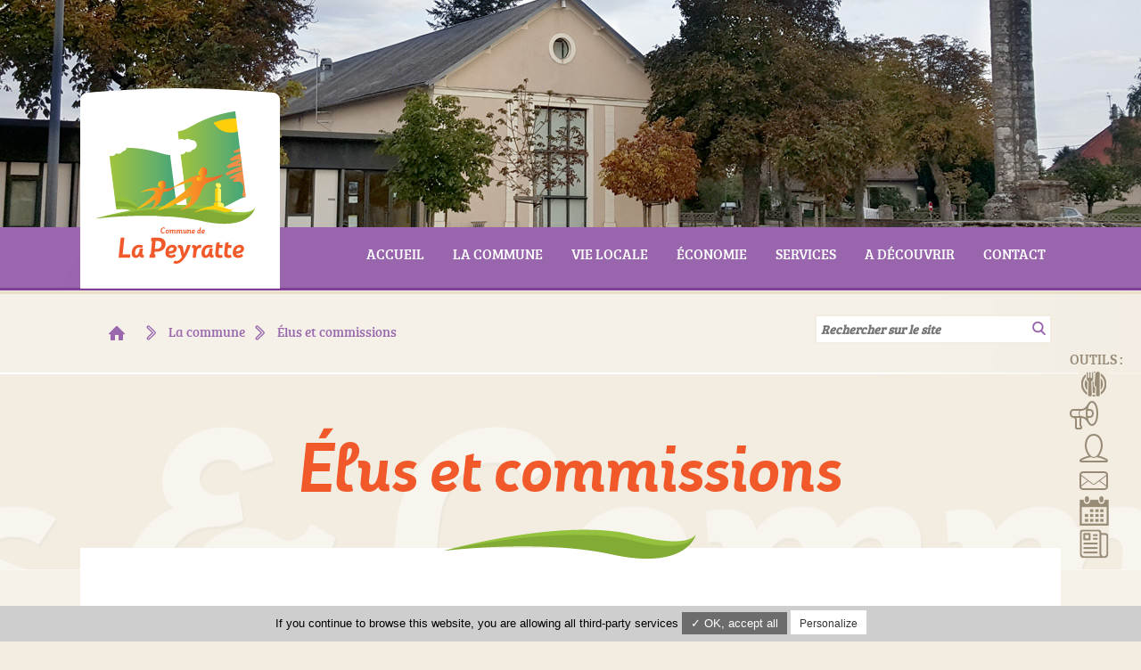

--- FILE ---
content_type: text/html; charset=utf-8
request_url: https://lapeyratte.fr/elus-et-commissions.html
body_size: 28903
content:
<!DOCTYPE html>
<html lang="fr">
<head>

  <meta charset="utf-8">
  <title>Élus et commissions - La Peyratte</title>
  <base href="https://lapeyratte.fr/">

  <meta name="robots" content="index,follow">
  <meta name="description" content="Élus et commissions de la commune de la Peyratte dans les Deux-Sèves (79), conseil municipal">
  <meta name="keywords" content="">
  <meta name="generator" content="Contao Open Source CMS">

  <meta name="viewport" content="width=device-width,initial-scale=1.0">
    <link rel="stylesheet" href="https://fonts.googleapis.com/css?family=Cabin:400,700,700italic">
<link rel="stylesheet" href="/system/modules/annuaire/assets/slick/slick.css?v=6296632b"><link rel="stylesheet" href="/system/modules/annuaire/assets/slick/slick-theme.css?v=6296632b"><link rel="stylesheet" href="/system/modules/_fonctions/assets/tagsInput/jquery.tagsinput.css?v=81d3ea4d"><link rel="stylesheet" href="/system/modules/_fonctions/assets/flatpickr/flatpickr.min.css?v=65baec3d"><link rel="stylesheet" href="system/modules/Subcolumns/assets/yaml3/subcols.css?v=d2d6a803"><link rel="stylesheet" href="assets/css/grid.min.css,reset.min.css,layout.min.css,responsive.min.css,jqu...-946680e1.css">  <script src="https://code.jquery.com/jquery-3.6.0.min.js" integrity="sha256-/xUj+3OJU5yExlq6GSYGSHk7tPXikynS7ogEvDej/m4=" crossorigin="anonymous" referrerpolicy="no-referrer"></script>
  <script src="assets/js/jquery.mmenu.min.js-e1c9ef6b.js"></script><script src="/system/modules/annuaire/assets/slick/slick.min.js?v=6296632b"></script><script src="/system/modules/annuaire/assets/annuaire.min.js?v=23fddebd"></script><script src="/system/modules/_fonctions/assets/moment-with-locales.js?v=85406a9f"></script><script src="/system/modules/_fonctions/assets/imask.js?v=85406a9f"></script><script src="/system/modules/_fonctions/assets/flatpickr/flatpickr.js?v=65baec3d"></script><script src="/system/modules/_fonctions/assets/flatpickr/flatpickr-fr.js?v=65baec3d"></script><script src="/system/modules/_fonctions/assets/tagsInput/jquery.tagsinput.js?v=81d3ea4d"></script><script src="/system/modules/_fonctions/assets/lazyload.js?v=85406a9f"></script><script src="/system/modules/_fonctions/assets/frontendModules.min.js?v=85406a9f"></script><!--[if lte IE 7]><link href="system/modules/Subcolumns/assets/yaml3/subcolsIEHacks.css" rel="stylesheet" type="text/css" /><![endif]--> 

</head>
<body id="top" class="mac chrome blink ch131 page_28">

  <div id="wrapper">

          <header id="header">
        <div class="inside">
          
<div id="logo"><a href="https://lapeyratte.fr/"><img src="https://lapeyratte.fr/files/theme/images/design/logo-la-peyratte-contenu.png" alt="" /></a></div>
<div class="clic">
	<a href = "#menumobile">☰</a>
</div>
<!-- indexer::stop -->
<nav class="mod_navigation block" itemscope itemtype="http://schema.org/SiteNavigationElement">

  
  <a href="elus-et-commissions.html#skipNavigation2" class="invisible">Aller au contenu</a>

  
<ul class="level_1">
            <li class="first"><a href="accueil.html" title="Site officiel de la commune" class="first" itemprop="url"><span itemprop="name">Accueil</span></a></li>
                <li class="submenu trail"><a href="presentation.html" title="La commune" class="submenu trail" aria-haspopup="true" itemprop="url"><span itemprop="name">La commune</span></a>
<ul class="level_2">
            <li class="sibling first"><a href="presentation.html" title="Présentation de La Peyratte" class="sibling first" itemprop="url"><span itemprop="name">Présentation</span></a></li>
                <li class="sibling"><a href="bulletins-communaux.html" title="Bulletins communaux" class="sibling" itemprop="url"><span itemprop="name">Bulletins communaux</span></a></li>
                <li class="active"><strong class="active" itemprop="name">Élus et commissions</strong></li>
                <li class="sibling"><a href="salle-des-fetes.html" title="Salle des fêtes" class="sibling" itemprop="url"><span itemprop="name">Salle des fêtes</span></a></li>
                <li class="sibling last"><a href="comptes-rendus-de-conseils-municipaux.html" title="Comptes rendus de conseils municipaux" class="sibling last" itemprop="url"><span itemprop="name">C.R. conseils municipaux</span></a></li>
      </ul>
</li>
                <li class="submenu"><a href="annuaire-asso.html" title="Vie locale" class="submenu" aria-haspopup="true" itemprop="url"><span itemprop="name">Vie locale</span></a>
<ul class="level_2">
            <li class="first"><a href="actualites.html" title="Actualités" class="first" itemprop="url"><span itemprop="name">Actualités</span></a></li>
                <li><a href="annuaire-asso.html" title="Annuaire" itemprop="url"><span itemprop="name">Les associations</span></a></li>
                <li><a href="ecoles.html" title="Écoles de La Peyratte" itemprop="url"><span itemprop="name">Écoles</span></a></li>
                <li><a href="restaurant-scolaire.html" title="Restaurant scolaire" itemprop="url"><span itemprop="name">Restaurant scolaire</span></a></li>
                <li><a href="equipements-sportifs.html" title="Équipements sportifs" itemprop="url"><span itemprop="name">Équipements sportifs</span></a></li>
                <li class="last"><a href="manifestations.html" title="Manifestations" class="last" itemprop="url"><span itemprop="name">Manifestations</span></a></li>
      </ul>
</li>
                <li class="submenu"><a href="annuaire-entreprises.html" title="Économie" class="submenu" aria-haspopup="true" itemprop="url"><span itemprop="name">Économie</span></a>
<ul class="level_2">
            <li class="first"><a href="zae-de-la-petite-foye.html" title="ZAE de la petite Foye" class="first" itemprop="url"><span itemprop="name">ZAE de la petite Foye</span></a></li>
                <li><a href="annuaire-entreprises.html" title="Annuaire" itemprop="url"><span itemprop="name">Les entreprises</span></a></li>
                <li class="last"><a href="hebergements.html" title="Hébergements" class="last" itemprop="url"><span itemprop="name">Hébergements</span></a></li>
      </ul>
</li>
                <li class="submenu"><a href="services-medicaux.html" title="Services" class="submenu" aria-haspopup="true" itemprop="url"><span itemprop="name">Services</span></a>
<ul class="level_2">
            <li class="first"><a href="services-medicaux.html" title="Services médicaux" class="first" itemprop="url"><span itemprop="name">Services médicaux</span></a></li>
                <li><a href="aides-a-la-personne.html" title="Aides à la personne" itemprop="url"><span itemprop="name">Aides à la personne</span></a></li>
                <li><a href="agence-postale-communale.html" title="Agence postale communale" itemprop="url"><span itemprop="name">Agence postale communale</span></a></li>
                <li><a href="bibliotheque.html" title="Bibliothèque" itemprop="url"><span itemprop="name">Bibliothèque</span></a></li>
                <li class="last"><a href="ordures-menageres-decheteries.html" title="Ordures ménagères, déchèteries" class="last" itemprop="url"><span itemprop="name">OM, déchèteries</span></a></li>
      </ul>
</li>
                <li class="submenu"><a href="la-balade-des-autruches.html" title="Services" class="submenu" aria-haspopup="true" itemprop="url"><span itemprop="name">A découvrir</span></a>
<ul class="level_2">
            <li class="first"><a href="la-balade-des-autruches.html" title="La Balade des Autruches" class="first" itemprop="url"><span itemprop="name">La Balade des Autruches</span></a></li>
                <li><a href="la-forge-a-fer.html" title="La Forge à Fer" itemprop="url"><span itemprop="name">La Forge à Fer</span></a></li>
                <li><a href="la-croix-hosanniere.html" title="La Croix Hosannière" itemprop="url"><span itemprop="name">La Croix Hosannière</span></a></li>
                <li><a href="leglise-romane.html" title="L'Église Romane" itemprop="url"><span itemprop="name">L'Église Romane</span></a></li>
                <li><a href="le-belvedere.html" title="Le Belvédère" itemprop="url"><span itemprop="name">Le Belvédère</span></a></li>
                <li class="last"><a href="lermite-de-plaimbois-viennes.html" title="L'Ermite de Plaimbois Viennes" class="last" itemprop="url"><span itemprop="name">L'Ermite de Plaimbois Viennes</span></a></li>
      </ul>
</li>
                <li class="last"><a href="contact.html" title="Contactez-nous !" class="last" itemprop="url"><span itemprop="name">Contact</span></a></li>
      </ul>

  <a id="skipNavigation2" class="invisible">&nbsp;</a>

</nav>
<!-- indexer::continue -->

<!-- indexer::stop -->
<div class="mod_form grid4 block">

  
  <form method="post" enctype="application/x-www-form-urlencoded">
    <div class="formbody">
              <input type="hidden" name="FORM_SUBMIT" value="auto_tl_search">
        <input type="hidden" name="REQUEST_TOKEN" value="gMKtZl0DrL97G82fea68XMkvNS0RKOoFIO_rsM9InAI">
                          
<div class="widget widget-text">
    
    
  <input type="text" name="keywords" id="ctrl_1" class="text" value="" placeholder="Rechercher sur le site">
</div>

<div class="widget widget-submit">
    
        <input type="image" src="files/theme/images/design/search.png" id="ctrl_58" class="submit" title="Rechercher" alt="Rechercher">
  </div>
    </div>
  </form>

</div>
<!-- indexer::continue -->
        </div>
      </header>
    
     
    	<div class="custom">
    		<div id="slide">
            	<div class="inside">
		
<div class="banner"></div>
<!-- indexer::stop -->
	<nav class="mod_mmenu invisible block" id="menumobile">

	
		<a href="elus-et-commissions.html#skipNavigation30" class="invisible">Aller au contenu</a>

		
<ul class="level_1">
            <li class="first"><a href="accueil.html" title="Site officiel de la commune" class="first" itemprop="url"><span itemprop="name">Accueil</span></a></li>
                <li class="submenu trail"><a href="presentation.html" title="La commune" class="submenu trail" aria-haspopup="true" itemprop="url"><span itemprop="name">La commune</span></a>
<ul class="level_2">
            <li class="sibling first"><a href="presentation.html" title="Présentation de La Peyratte" class="sibling first" itemprop="url"><span itemprop="name">Présentation</span></a></li>
                <li class="sibling"><a href="bulletins-communaux.html" title="Bulletins communaux" class="sibling" itemprop="url"><span itemprop="name">Bulletins communaux</span></a></li>
                <li class="active"><strong class="active" itemprop="name">Élus et commissions</strong></li>
                <li class="sibling"><a href="salle-des-fetes.html" title="Salle des fêtes" class="sibling" itemprop="url"><span itemprop="name">Salle des fêtes</span></a></li>
                <li class="sibling last"><a href="comptes-rendus-de-conseils-municipaux.html" title="Comptes rendus de conseils municipaux" class="sibling last" itemprop="url"><span itemprop="name">C.R. conseils municipaux</span></a></li>
      </ul>
</li>
                <li class="submenu"><a href="annuaire-asso.html" title="Vie locale" class="submenu" aria-haspopup="true" itemprop="url"><span itemprop="name">Vie locale</span></a>
<ul class="level_2">
            <li class="first"><a href="actualites.html" title="Actualités" class="first" itemprop="url"><span itemprop="name">Actualités</span></a></li>
                <li><a href="annuaire-asso.html" title="Annuaire" itemprop="url"><span itemprop="name">Les associations</span></a></li>
                <li><a href="ecoles.html" title="Écoles de La Peyratte" itemprop="url"><span itemprop="name">Écoles</span></a></li>
                <li><a href="restaurant-scolaire.html" title="Restaurant scolaire" itemprop="url"><span itemprop="name">Restaurant scolaire</span></a></li>
                <li><a href="equipements-sportifs.html" title="Équipements sportifs" itemprop="url"><span itemprop="name">Équipements sportifs</span></a></li>
                <li class="last"><a href="manifestations.html" title="Manifestations" class="last" itemprop="url"><span itemprop="name">Manifestations</span></a></li>
      </ul>
</li>
                <li class="submenu"><a href="annuaire-entreprises.html" title="Économie" class="submenu" aria-haspopup="true" itemprop="url"><span itemprop="name">Économie</span></a>
<ul class="level_2">
            <li class="first"><a href="zae-de-la-petite-foye.html" title="ZAE de la petite Foye" class="first" itemprop="url"><span itemprop="name">ZAE de la petite Foye</span></a></li>
                <li><a href="annuaire-entreprises.html" title="Annuaire" itemprop="url"><span itemprop="name">Les entreprises</span></a></li>
                <li class="last"><a href="hebergements.html" title="Hébergements" class="last" itemprop="url"><span itemprop="name">Hébergements</span></a></li>
      </ul>
</li>
                <li class="submenu"><a href="services-medicaux.html" title="Services" class="submenu" aria-haspopup="true" itemprop="url"><span itemprop="name">Services</span></a>
<ul class="level_2">
            <li class="first"><a href="services-medicaux.html" title="Services médicaux" class="first" itemprop="url"><span itemprop="name">Services médicaux</span></a></li>
                <li><a href="aides-a-la-personne.html" title="Aides à la personne" itemprop="url"><span itemprop="name">Aides à la personne</span></a></li>
                <li><a href="agence-postale-communale.html" title="Agence postale communale" itemprop="url"><span itemprop="name">Agence postale communale</span></a></li>
                <li><a href="bibliotheque.html" title="Bibliothèque" itemprop="url"><span itemprop="name">Bibliothèque</span></a></li>
                <li class="last"><a href="ordures-menageres-decheteries.html" title="Ordures ménagères, déchèteries" class="last" itemprop="url"><span itemprop="name">OM, déchèteries</span></a></li>
      </ul>
</li>
                <li class="submenu"><a href="la-balade-des-autruches.html" title="Services" class="submenu" aria-haspopup="true" itemprop="url"><span itemprop="name">A découvrir</span></a>
<ul class="level_2">
            <li class="first"><a href="la-balade-des-autruches.html" title="La Balade des Autruches" class="first" itemprop="url"><span itemprop="name">La Balade des Autruches</span></a></li>
                <li><a href="la-forge-a-fer.html" title="La Forge à Fer" itemprop="url"><span itemprop="name">La Forge à Fer</span></a></li>
                <li><a href="la-croix-hosanniere.html" title="La Croix Hosannière" itemprop="url"><span itemprop="name">La Croix Hosannière</span></a></li>
                <li><a href="leglise-romane.html" title="L'Église Romane" itemprop="url"><span itemprop="name">L'Église Romane</span></a></li>
                <li><a href="le-belvedere.html" title="Le Belvédère" itemprop="url"><span itemprop="name">Le Belvédère</span></a></li>
                <li class="last"><a href="lermite-de-plaimbois-viennes.html" title="L'Ermite de Plaimbois Viennes" class="last" itemprop="url"><span itemprop="name">L'Ermite de Plaimbois Viennes</span></a></li>
      </ul>
</li>
                <li class="last"><a href="contact.html" title="Contactez-nous !" class="last" itemprop="url"><span itemprop="name">Contact</span></a></li>
      </ul>

		<a id="skipNavigation30" class="invisible">&nbsp;</a>

	</nav>
<!-- indexer::continue -->
 
        		</div>
            </div>
        </div>
	     
    		<div id="fondtitre">
            	<div class="inside">
		
<!-- indexer::stop -->
<div class="mod_breadcrumb block">

        
  
  <ul itemprop="breadcrumb" itemscope itemtype="http://schema.org/BreadcrumbList">
                  <li class="first" itemscope itemtype="http://schema.org/ListItem" itemprop="itemListElement"><a href="accueil.html" title="La Peyratte" itemprop="item"><span itemprop="name">La Peyratte</span></a><meta itemprop="position" content="1"></li>
                        <li itemscope itemtype="http://schema.org/ListItem" itemprop="itemListElement"><a href="presentation.html" title="La commune" itemprop="item"><span itemprop="name">La commune</span></a><meta itemprop="position" content="2"></li>
                        <li class="active last">Élus et commissions</li>
            </ul>


</div>
<!-- indexer::continue -->

<div class="boutons">
	<div class="outils">OUTILS :</div>
  <ul>
    <li class="demarches"><a href="restaurant-scolaire.html">Menus de la cantine</a><span>Menus de la cantine</span></li>
    <li class="salles"><a href="manifestations.html">Manifestations</a><span>Manifestations</span></li>
    <li class="journal"><a href="annuaire-asso.html">Associations</a><span>Associations</span></li>
  	<li class="journal"><a href="contact.html">Contact</a><span>Contact</span></li>
  	<li class="reservation"><a href="salle-des-fetes.html">Réserver la salle communale</a><span>Réserver la salle communale</span></li>
  	<li class="actualites"><a href="actualites.html">Actualités</a><span>Actualités</span></li>
  </ul>
</div>

  <div class="mod_article block" id="article-31">
    
          
<h1 class="ce_headline">
  Élus et commissions</h1>
    
      </div>


<div class="fondtitre"></div> 
        		</div>
        	</div>
	
    <div id="container">
    <div class="inside">
      <div id="main">
        <div class="inside">
          

  <div class="mod_article block" id="article-32">
    
          
<div class="ce_text block">

            <h2>Conseil Municipal</h2>
      
  
  
      
<figure class="image_container float_right">
      <a href="files/theme/images/pages/mairie-lapeyratte.jpg" data-lightbox="">
  
  

<img src="assets/images/8/mairie-lapeyratte-a1638620.jpg" width="500" height="347" alt="conseil municipal" itemprop="image">


      </a>
  
  </figure>
  
      <ul>
<li><strong>Maire &nbsp;: Jean-Claude GUÉRIN&nbsp;</strong></li>
<li><strong>1ère adjointe &nbsp;: Isabelle RAMBAUD</strong></li>
<li><strong>2ème adjoint : Xavier FRANCOIS&nbsp;</strong></li>
<li><strong>3ème adjointe :&nbsp;Corinne MULLER</strong></li>
</ul>
<ul>
<li>David LAGAY</li>
<li>Charlène GANNE</li>
<li>Ludovic PELLETIER</li>
<li>Maryline PIED</li>
<li>William HACHON</li>
<li>Jean-François BOURDIN</li>
<li>Magalie BEAUFORT</li>
<li>Julie BOURDIN</li>
<li>Yannick AYRAULT</li>
</ul>  

</div>

<h2 class="ce_headline">
  Commissions municipales</h2>

<!-- Spaltenset Start //-->
<section class="ce_colsetStart subcolumns colcount_2 yaml3 col-50x50">
	<!-- first Column //-->
	<div class="c50l col_1 first">
				<div class="subcl" style="padding-right:40px;">
					
<div class="ce_text block">

            <h3>Président : Jean-Claude Guérin</h3>
      
  
      <p>&nbsp;</p>
<ul>
<li>Sécurité&nbsp; : Isabelle Rambaud - Xavier François - Jean-François Bourdin - Maryline Pied</li>
</ul>
<ul>
<li>Finances : Isabelle Rambaud - David Lagay - William Hachon</li>
</ul>
<ul>
<li>Marché Public : Isabelle Rambaud - Xavier François - William Hachon - Magalie Beaufort</li>
</ul>
<ul>
<li>Urbanisme : Isabelle Rambaud - Xavier François - David Lagay - William Hachon</li>
</ul>
<ul>
<li>Environnement : Maryline Pied</li>
</ul>
<p>&nbsp;</p>  
  
  

</div>

<div class="ce_text block">

            <h3>Président : Xavier FRANCOIS</h3>
      
  
      <p>&nbsp;</p>
<ul>
<li>Bâtiment : William Hachon - Magalie Beaufort - Jean-François Bourdin - Charlène Ganne - Yannick Ayrault</li>
</ul>
<ul>
<li>Voirie : William Hachon - Jean-François Bourdin - Ludovic Pelletier - Yannick Ayrault</li>
</ul>
<ul>
<li>Complexe Sportif : Magalie Beaufort - Jean-François Bourdin - Yannick Ayrault</li>
</ul>
<p>&nbsp;</p>
<p>&nbsp;</p>  
  
  

</div>
				</div>
			</div>
	<!-- second Column //-->
	<div class="ce_colsetPart c50r col_2 last">
				<div class="subcr" style="padding-left:40px;">
				
<div class="ce_text block">

            <h3>Présidente : Isabelle RAMBAUD</h3>
      
  
      <p>&nbsp;</p>
<ul>
<li>Économie Locale : Maryline Pied - Ludovic Pelletier - Corinne Muller - David Lagay</li>
</ul>
<ul>
<li>Solidarité : David Lagay - Charlène Ganne</li>
</ul>
<ul>
<li>Scolaire : Charlène Ganne - Julie Bourdin</li>
</ul>
<ul>
<li>Cantine : Jean-Claude Guérin - Maryline Pied - David Lagay - Julie Bourdin</li>
</ul>
<ul>
<li>Cimetière : Magalie Beaufort - Corinne Muller</li>
</ul>
<p>&nbsp;</p>
<p>&nbsp;</p>  
  
  

</div>

<div class="ce_text block">

            <h3>Présidente : Corinne MULLER</h3>
      
  
      <p>&nbsp;</p>
<ul>
<li>Animation Culturelle et Sportive : Julie Bourdin - Jean-François Bourdin - &nbsp;Charlène Ganne - David Lagay -Ludovic Pelletier</li>
</ul>
<ul>
<li>Communication - Information : Julie Bourdin - Jean-François Bourdin - &nbsp;Charlène Ganne - David Lagay -Ludovic Pelletier</li>
</ul>  
  
  

</div>
				</div>
			</div>
</section>
<!-- Spaltenset End //-->

<h2 class="ce_headline">
  Autres organisations</h2>

<!-- Spaltenset Start //-->
<section class="ce_colsetStart subcolumns colcount_2 yaml3 col-50x50">
	<!-- first Column //-->
	<div class="c50l col_1 first">
				<div class="subcl" style="padding-right:40px;">
					
<div class="ce_text block">

        
  
      <ul>
<li><strong>CONSEIL DE LA VIE SOCIALE - MAISON DE RETRAITE</strong><br>en cours de décision</li>
</ul>
<ul>
<li><strong>CONSEIL DE LA VIE SOCIALE - MAS ADAPEI</strong><br>David Lagay -&nbsp;suppléante : Isabelle Rambaud</li>
</ul>
<ul>
<li><strong>SMVT (Syndicat Mixte de la Vallée du Thouet)</strong><br>Jean-Claude Guérin - suppléante : Maryline Pied</li>
</ul>
<ul>
<li><strong>CLE SAGE du THOUET<br></strong>Jean-Claude Guérin - suppléant: Ludovic Pelletier</li>
</ul>
<ul>
<li><strong>PAYS DE&nbsp;</strong><strong>GÂTINE</strong><br>Jean-Claude Guérin - suppléante :&nbsp;Corinne Muller</li>
</ul>  
  
  

</div>
				</div>
			</div>
	<!-- second Column //-->
	<div class="ce_colsetPart c50r col_2 last">
				<div class="subcr" style="padding-left:40px;">
				
<div class="ce_text block">

        
  
      <ul>
<li><strong>CNAS (Comité National d’Action Sociale)</strong><br>Délégué élu : David Lagay - Déléguée agent : Patricia Robert</li>
</ul>
<ul>
<li><strong>COMITÉ&nbsp;DE JUMELAGE</strong><br>Corinne Muller&nbsp;- suppléant : ...</li>
</ul>
<ul>
<li><strong>CORRESPONDANT&nbsp;</strong><strong>DÉFENSE<strong><br></strong></strong>Xavier François - suppléant : Jean-François Bourdin</li>
</ul>
<ul>
<li><strong>SÉCURITÉ&nbsp;ROUTIÈRE&nbsp;/&nbsp;DÉLINQUANCE<strong><br></strong></strong>Xavier François - suppléant : ...</li>
</ul>
<p>&nbsp;</p>  
  
  

</div>
				</div>
			</div>
</section>
<!-- Spaltenset End //-->
    
      </div>

        </div>
              </div>

      
          </div>
 </div>
        
                <div id="sousmenu" class="">
                	<div class="inside">
               		 
<!-- indexer::stop -->
<nav class="mod_navigation leftsubmenu grid4 block" itemscope itemtype="http://schema.org/SiteNavigationElement">

      <h2>Dans cette rubrique :</h2>
  
  <a href="elus-et-commissions.html#skipNavigation9" class="invisible">Aller au contenu</a>

  
<ul class="level_1">
            <li class="sibling first"><a href="presentation.html" title="Présentation de La Peyratte" class="sibling first" itemprop="url"><span itemprop="name">Présentation</span></a></li>
                <li class="sibling"><a href="bulletins-communaux.html" title="Bulletins communaux" class="sibling" itemprop="url"><span itemprop="name">Bulletins communaux</span></a></li>
                <li class="active"><strong class="active" itemprop="name">Élus et commissions</strong></li>
                <li class="sibling"><a href="salle-des-fetes.html" title="Salle des fêtes" class="sibling" itemprop="url"><span itemprop="name">Salle des fêtes</span></a></li>
                <li class="sibling last"><a href="comptes-rendus-de-conseils-municipaux.html" title="Comptes rendus de conseils municipaux" class="sibling last" itemprop="url"><span itemprop="name">C.R. conseils municipaux</span></a></li>
      </ul>

  <a id="skipNavigation9" class="invisible">&nbsp;</a>

</nav>
<!-- indexer::continue -->
 
                    </div>
                </div>
           
          <footer id="footer">
        <div class="inside">
          
<div class="mentions">
<p><strong>Mairie de la Peyratte</strong> <br />12 Place des Marronniers<br />79200 LA PEYRATTE <br /> Tél : 05.49.64.16.10<a href="mentions-legales.html"> <br /> <br />Mentions légales</a></p>
</div>
<div id="logocc"><a target="_blank" href="http://www.cc-parthenay-gatine.fr/ccpg/Pages/accueil.aspx"><img src="https://lapeyratte.fr/files/theme/images/design/cc-pg.gif" alt="logo cc parthenay gatine" /></a></div>
<div class="tabularasa">
<p><a href="http://www.tabularasa.fr" target="blank">conception : Tabula Rasa</a></p>
</div>        </div>
      </footer>
    
  </div>

  
<script src="assets/jquery-ui/js/jquery-ui.min.js?v=1.13.1"></script>
<script>
  jQuery(function($) {
    $(document).accordion({
      // Put custom options here
      heightStyle: 'content',
      header: '.toggler',
      collapsible: true,
      create: function(event, ui) {
        ui.header.addClass('active');
        $('.toggler').attr('tabindex', 0);
      },
      activate: function(event, ui) {
        ui.newHeader.addClass('active');
        ui.oldHeader.removeClass('active');
        $('.toggler').attr('tabindex', 0);
      }
    });
  });
</script>

<script src="assets/colorbox/js/colorbox.min.js?v=1.6.6"></script>
<script>
  jQuery(function($) {
    $('a[data-lightbox]').map(function() {
      $(this).colorbox({
        // Put custom options here
        loop: false,
        rel: $(this).attr('data-lightbox'),
        maxWidth: '95%',
        maxHeight: '95%'
      });
    });
  });
</script>

<script src="assets/tablesorter/js/tablesorter.min.js?v=2.31.3"></script>
<script>
  jQuery(function($) {
    $('.ce_table .sortable').each(function(i, table) {
      var attr = $(table).attr('data-sort-default'),
          opts = {}, s;

      if (attr) {
        s = attr.split('|');
        opts = { sortList: [[s[0], s[1] == 'desc' | 0]] };
      }

      $(table).tablesorter(opts);
    });
  });
</script>
<script>
(function($) {
	var $mmenu = $('#menumobile');
	$(document).ready(function() {
		$mmenu.mmenu({
isMenu: true, classes: "mm-white ", slidingSubmenus: false, offCanvas: { moveBackground: false, position: "right", zposition: "front" }		}, {
			classNames: {
				selected: "active"
			}
		}).removeClass('invisible');
	});
})(jQuery);
</script>

<script src="assets/swipe/js/swipe.min.js?v=2.2.0"></script>
<script>
  (function() {
    var e = document.querySelectorAll('.content-slider, .slider-control'), c, i;
    for (i=0; i<e.length; i+=2) {
      c = e[i].getAttribute('data-config').split(',');
      new Swipe(e[i], {
        // Put custom options here
        'auto': parseInt(c[0]),
        'speed': parseInt(c[1]),
        'startSlide': parseInt(c[2]),
        'continuous': parseInt(c[3]),
        'menu': e[i+1]
      });
    }
  })();
</script>

<script>
  (function() {
    var p = document.querySelector('p.error') || document.querySelector('p.confirm');
    if (p) {
      p.scrollIntoView();
    }
  })();
</script>
<script type="application/ld+json">{"@context":{"contao":"https:\/\/schema.contao.org\/"},"@type":"contao:Page","contao:title":"\u00c9lus et commissions","contao:pageId":28,"contao:noSearch":false,"contao:protected":false,"contao:groups":[],"contao:fePreview":false}</script>
<script src="files/theme/js/jquery-1.8.3.min.js" type="text/javascript"></script>
<script src="files/theme/js/filters.js" type="text/javascript"></script>
<script src="files/theme/js/init.js" type="text/javascript"></script>



<script type="text/javascript" src="files/theme/js/tarteaucitron/tarteaucitron.js"></script>
        <script type="text/javascript">
        tarteaucitron.init({
            "hashtag": "#tarteaucitron", /* Ouverture automatique du panel avec le hashtag */
            "highPrivacy": false, /* désactiver le consentement implicite (en naviguant) ? */
            "orientation": "bottom", /* le bandeau doit être en haut (top) ou en bas (bottom) ? */
            "adblocker": false, /* Afficher un message si un adblocker est détecté */
            "showAlertSmall": false, /* afficher le petit bandeau en bas à droite ? */
            "cookieslist": true, /* Afficher la liste des cookies installés ? */
            "removeCredit": false /* supprimer le lien vers la source ? */
        });
        </script>
<script type="text/javascript">
        tarteaucitron.user.analyticsUa = 'UA-77776243-2';
        tarteaucitron.user.analyticsMore = function () { /* add here your optionnal ga.push() */ };
        (tarteaucitron.job = tarteaucitron.job || []).push('analytics');
        </script>

</body>
</html>

--- FILE ---
content_type: text/css
request_url: https://lapeyratte.fr/assets/css/grid.min.css,reset.min.css,layout.min.css,responsive.min.css,jqu...-946680e1.css
body_size: 18650
content:
#wrapper{width:960px;margin:0 auto}[class*=grid]{float:left;margin-left:10px;margin-right:10px;display:inline}.mod_article [class*=ce_],.mod_article [class*=mod_]{margin-left:10px;margin-right:10px}.mod_article .mod_newsreader,.mod_article .mod_eventreader{margin-left:0;margin-right:0}.mod_article [class*=layout_]>*,.mod_article [class*=event_]>*{margin-left:10px;margin-right:10px}.mod_article.grid1,.mod_article.grid2,.mod_article.grid3,.mod_article.grid4,.mod_article.grid5,.mod_article.grid6,.mod_article.grid7,.mod_article.grid8,.mod_article.grid9,.mod_article.grid10,.mod_article.grid11,.mod_article.grid12{margin-left:0;margin-right:0}#main .inside{overflow:hidden}.grid1{width:60px}.grid2{width:140px}.grid3{width:220px}.grid4{width:300px}.grid5{width:380px}.grid6{width:460px}.grid7{width:540px}.grid8{width:620px}.grid9{width:700px}.grid10{width:780px}.grid11{width:860px}.grid12{width:940px}.mod_article.grid1{width:80px}.mod_article.grid2{width:160px}.mod_article.grid3{width:240px}.mod_article.grid4{width:320px}.mod_article.grid5{width:400px}.mod_article.grid6{width:480px}.mod_article.grid7{width:560px}.mod_article.grid8{width:640px}.mod_article.grid9{width:720px}.mod_article.grid10{width:800px}.mod_article.grid11{width:880px}.mod_article.grid12{width:960px}.offset1{margin-left:90px!important}.offset2{margin-left:170px!important}.offset3{margin-left:250px!important}.offset4{margin-left:330px!important}.offset5{margin-left:410px!important}.offset6{margin-left:490px!important}.offset7{margin-left:570px!important}.offset8{margin-left:650px!important}.offset9{margin-left:730px!important}.offset10{margin-left:810px!important}.offset11{margin-left:890px!important}.offset12{margin-left:970px!important}.mod_article.offset1{margin-left:80px!important}.mod_article.offset2{margin-left:160px!important}.mod_article.offset3{margin-left:240px!important}.mod_article.offset4{margin-left:320px!important}.mod_article.offset5{margin-left:400px!important}.mod_article.offset6{margin-left:480px!important}.mod_article.offset7{margin-left:560px!important}.mod_article.offset8{margin-left:640px!important}.mod_article.offset9{margin-left:720px!important}.mod_article.offset10{margin-left:800px!important}.mod_article.offset11{margin-left:880px!important}.mod_article.offset12{margin-left:960px!important}@media (min-width:768px) and (max-width:979px){#wrapper{width:744px}.grid1{width:42px}.grid2{width:104px}.grid3{width:166px}.grid4{width:228px}.grid5{width:290px}.grid6{width:352px}.grid7{width:414px}.grid8{width:476px}.grid9{width:538px}.grid10{width:600px}.grid11{width:662px}.grid12{width:724px}.mod_article.grid1{width:62px}.mod_article.grid2{width:124px}.mod_article.grid3{width:186px}.mod_article.grid4{width:248px}.mod_article.grid5{width:310px}.mod_article.grid6{width:372px}.mod_article.grid7{width:434px}.mod_article.grid8{width:496px}.mod_article.grid9{width:558px}.mod_article.grid10{width:620px}.mod_article.grid11{width:682px}.mod_article.grid12{width:744px}.offset1{margin-left:72px!important}.offset2{margin-left:134px!important}.offset3{margin-left:196px!important}.offset4{margin-left:258px!important}.offset5{margin-left:320px!important}.offset6{margin-left:382px!important}.offset7{margin-left:444px!important}.offset8{margin-left:506px!important}.offset9{margin-left:568px!important}.offset10{margin-left:630px!important}.offset11{margin-left:692px!important}.offset12{margin-left:754px!important}.mod_article.offset1{margin-left:62px!important}.mod_article.offset2{margin-left:124px!important}.mod_article.offset3{margin-left:186px!important}.mod_article.offset4{margin-left:248px!important}.mod_article.offset5{margin-left:310px!important}.mod_article.offset6{margin-left:372px!important}.mod_article.offset7{margin-left:434px!important}.mod_article.offset8{margin-left:496px!important}.mod_article.offset9{margin-left:558px!important}.mod_article.offset10{margin-left:620px!important}.mod_article.offset11{margin-left:682px!important}.mod_article.offset12{margin-left:744px!important}}@media (max-width:767px){#wrapper{width:auto}[class*=grid]{float:none!important;display:block!important;width:auto!important}[class*=offset]{margin-left:10px!important}}
header,footer,nav,section,aside,main,article,figure,figcaption{display:block}body,div,h1,h2,h3,h4,h5,h6,p,blockquote,pre,code,ol,ul,li,dl,dt,dd,figure,table,th,td,form,fieldset,legend,input,textarea{margin:0;padding:0}table{border-spacing:0;border-collapse:collapse}caption,th,td{text-align:left;text-align:start;vertical-align:top}abbr,acronym{font-variant:normal;border-bottom:1px dotted #666;cursor:help}blockquote,q{quotes:none}fieldset,img,iframe{border:0}ul{list-style-type:none}sup{vertical-align:text-top}sub{vertical-align:text-bottom}del{text-decoration:line-through}ins{text-decoration:none}body{font:12px/1 "Lucida Grande","Lucida Sans Unicode",Verdana,sans-serif;color:#000}input,button,textarea,select{font-family:inherit;font-size:99%;font-weight:inherit}pre,code{font-family:Monaco,monospace}h1,h2,h3,h4,h5,h6{font-size:100%;font-weight:400}h1{font-size:1.8333em}h2{font-size:1.6667em}h3{font-size:1.5em}h4{font-size:1.3333em}table{font-size:inherit}caption,th{font-weight:700}a{color:#00f}h1,h2,h3,h4,h5,h6{margin-top:1em}h1,h2,h3,h4,h5,h6,p,pre,blockquote,table,ol,ul,form{margin-bottom:12px}
body,form,figure{margin:0;padding:0}img{border:0}header,footer,nav,section,aside,article,figure,figcaption{display:block}body{font-size:100.01%}select,input,textarea{font-size:99%}#container,.inside{position:relative}#main,#left,#right{float:left;position:relative}#main{width:100%}#left{margin-left:-100%}#right{margin-right:-100%}#footer{clear:both}#main .inside{min-height:1px}.ce_gallery>ul{margin:0;padding:0;overflow:hidden;list-style:none}.ce_gallery>ul li{float:left}.ce_gallery>ul li.col_first{clear:left}.float_left{float:left}.float_right{float:right}.block{overflow:hidden}.clear,#clear{height:.1px;font-size:.1px;line-height:.1px;clear:both}.invisible{border:0;clip:rect(0 0 0 0);height:1px;margin:-1px;overflow:hidden;padding:0;position:absolute;width:1px}.custom{display:block}#container:after,.custom:after{content:"";display:table;clear:both}
@media (max-width:767px){#wrapper{margin:0;width:auto}#container{padding-left:0;padding-right:0}#main,#left,#right{float:none;width:auto}#left{right:0;margin-left:0}#right{margin-right:0}}img{max-width:100%;height:auto}.ie7 img{-ms-interpolation-mode:bicubic}.ie8 img{width:auto}.audio_container audio{max-width:100%}.video_container video{max-width:100%;height:auto}.responsive{position:relative;height:0}.responsive iframe{position:absolute;top:0;left:0;width:100%;height:100%}.responsive.ratio-169{padding-bottom:56.25%}.responsive.ratio-1610{padding-bottom:62.5%}.responsive.ratio-219{padding-bottom:42.8571%}.responsive.ratio-43{padding-bottom:75%}.responsive.ratio-32{padding-bottom:66.6666%}
/*
	jQuery.mmenu CSS
*/
/*
	jQuery.mmenu panels CSS
*/
.mm-menu.mm-horizontal > .mm-panel {
  -webkit-transition: -webkit-transform 0.4s ease;
  transition: transform 0.4s ease; }

.mm-menu .mm-hidden {
  display: none; }

.mm-wrapper {
  overflow-x: hidden;
  position: relative; }

.mm-menu,
.mm-menu > .mm-panel {
  width: 100%;
  height: 100%;
  position: absolute;
  left: 0;
  top: 0;
  z-index: 0; }

.mm-menu {
  background: inherit;
  display: block;
  overflow: hidden;
  padding: 0; }
  .mm-menu > .mm-panel {
    background: inherit;
    -webkit-overflow-scrolling: touch;
    overflow: scroll;
    overflow-x: hidden;
    overflow-y: auto;
    box-sizing: border-box;
    padding: 20px;
    -webkit-transform: translate(100%, 0);
    -moz-transform: translate(100%, 0);
    -ms-transform: translate(100%, 0);
    -o-transform: translate(100%, 0);
    transform: translate(100%, 0); }
    .mm-menu > .mm-panel.mm-opened {
      -webkit-transform: translate(0%, 0);
      -moz-transform: translate(0%, 0);
      -ms-transform: translate(0%, 0);
      -o-transform: translate(0%, 0);
      transform: translate(0%, 0); }
    .mm-menu > .mm-panel.mm-subopened {
      -webkit-transform: translate(-30%, 0);
      -moz-transform: translate(-30%, 0);
      -ms-transform: translate(-30%, 0);
      -o-transform: translate(-30%, 0);
      transform: translate(-30%, 0); }
    .mm-menu > .mm-panel.mm-highest {
      z-index: 1; }
  .mm-menu .mm-list {
    padding: 20px 0; }
  .mm-menu > .mm-list {
    padding-bottom: 0; }
    .mm-menu > .mm-list:after {
      content: '';
      display: block;
      height: 40px; }

.mm-panel > .mm-list {
  margin-left: -20px;
  margin-right: -20px; }
  .mm-panel > .mm-list:first-child {
    padding-top: 0; }

.mm-list,
.mm-list > li {
  list-style: none;
  display: block;
  padding: 0;
  margin: 0; }

.mm-list {
  font: inherit;
  font-size: 14px; }
  .mm-list a,
  .mm-list a:hover {
    text-decoration: none; }
  .mm-list > li {
    position: relative; }
    .mm-list > li > a,
    .mm-list > li > span {
      text-overflow: ellipsis;
      white-space: nowrap;
      overflow: hidden;
      color: inherit;
      line-height: 20px;
      display: block;
      padding: 10px 10px 10px 20px;
      margin: 0; }
  .mm-list > li:not(.mm-subtitle):not(.mm-label):not(.mm-search):not(.mm-noresults):after {
    content: '';
    border-bottom-width: 1px;
    border-bottom-style: solid;
    display: block;
    width: 100%;
    position: absolute;
    bottom: 0;
    left: 0; }
  .mm-list > li:not(.mm-subtitle):not(.mm-label):not(.mm-search):not(.mm-noresults):after {
    width: auto;
    margin-left: 20px;
    position: relative;
    left: auto; }
  .mm-list a.mm-subopen {
    background: rgba(3, 2, 1, 0);
    width: 40px;
    height: 100%;
    padding: 0;
    position: absolute;
    right: 0;
    top: 0;
    z-index: 2; }
    .mm-list a.mm-subopen:before {
      content: '';
      border-left-width: 1px;
      border-left-style: solid;
      display: block;
      height: 100%;
      position: absolute;
      left: 0;
      top: 0; }
    .mm-list a.mm-subopen.mm-fullsubopen {
      width: 100%; }
      .mm-list a.mm-subopen.mm-fullsubopen:before {
        border-left: none; }
    .mm-list a.mm-subopen + a,
    .mm-list a.mm-subopen + span {
      padding-right: 5px;
      margin-right: 40px; }
  .mm-list > li.mm-selected > a.mm-subopen {
    background: transparent; }
  .mm-list > li.mm-selected > a.mm-fullsubopen + a,
  .mm-list > li.mm-selected > a.mm-fullsubopen + span {
    padding-right: 45px;
    margin-right: 0; }
  .mm-list a.mm-subclose {
    text-indent: 20px;
    padding-top: 30px;
    margin-top: -20px; }
  .mm-list > li.mm-label {
    text-overflow: ellipsis;
    white-space: nowrap;
    overflow: hidden;
    font-size: 10px;
    text-transform: uppercase;
    text-indent: 20px;
    line-height: 25px;
    padding-right: 5px; }
  .mm-list > li.mm-spacer {
    padding-top: 40px; }
    .mm-list > li.mm-spacer.mm-label {
      padding-top: 25px; }
  .mm-list a.mm-subopen:after,
  .mm-list a.mm-subclose:before {
    content: '';
    border: 2px solid transparent;
    display: inline-block;
    width: 7px;
    height: 7px;
    -webkit-transform: rotate(-45deg);
    -moz-transform: rotate(-45deg);
    -ms-transform: rotate(-45deg);
    -o-transform: rotate(-45deg);
    transform: rotate(-45deg);
    margin-bottom: -5px;
    position: absolute;
    bottom: 50%; }
  .mm-list a.mm-subopen:after {
    border-top: none;
    border-left: none;
    right: 18px; }
  .mm-list a.mm-subclose:before {
    border-right: none;
    border-bottom: none;
    margin-bottom: -15px;
    left: 22px; }

.mm-menu.mm-vertical .mm-list .mm-panel {
  display: none;
  padding: 10px 0 10px 10px; }
  .mm-menu.mm-vertical .mm-list .mm-panel li:last-child:after {
    border-color: transparent; }
.mm-menu.mm-vertical .mm-list li.mm-opened > .mm-panel {
  display: block; }
.mm-menu.mm-vertical .mm-list > li > a.mm-subopen {
  height: 40px; }
  .mm-menu.mm-vertical .mm-list > li > a.mm-subopen:after {
    top: 16px;
    bottom: auto; }
.mm-menu.mm-vertical .mm-list > li.mm-opened > a.mm-subopen:after {
  -webkit-transform: rotate(45deg);
  -moz-transform: rotate(45deg);
  -ms-transform: rotate(45deg);
  -o-transform: rotate(45deg);
  transform: rotate(45deg); }
.mm-menu.mm-vertical .mm-list > li.mm-label > a.mm-subopen {
  height: 25px; }

html.mm-opened .mm-page {
  box-shadow: 0 0 20px rgba(0, 0, 0, 0.5); }

.mm-menu {
  background: #333333;
  color: rgba(255, 255, 255, 0.6); }
  .mm-menu .mm-list > li:after {
    border-color: rgba(0, 0, 0, 0.15); }
  .mm-menu .mm-list > li > a.mm-subclose {
    background: rgba(0, 0, 0, 0.1);
    color: rgba(255, 255, 255, 0.3); }
  .mm-menu .mm-list > li > a.mm-subopen:after, .mm-menu .mm-list > li > a.mm-subclose:before {
    border-color: rgba(255, 255, 255, 0.3); }
  .mm-menu .mm-list > li > a.mm-subopen:before {
    border-color: rgba(0, 0, 0, 0.15); }
  .mm-menu .mm-list > li.mm-selected > a:not(.mm-subopen),
  .mm-menu .mm-list > li.mm-selected > span {
    background: rgba(0, 0, 0, 0.1); }
  .mm-menu .mm-list > li.mm-label {
    background: rgba(255, 255, 255, 0.05); }
  .mm-menu.mm-vertical .mm-list li.mm-opened > a.mm-subopen,
  .mm-menu.mm-vertical .mm-list li.mm-opened > ul {
    background: rgba(255, 255, 255, 0.05); }

/*
	jQuery.mmenu offcanvas addon CSS
*/
.mm-page {
  box-sizing: border-box;
  position: relative; }

.mm-slideout {
  -webkit-transition: -webkit-transform 0.4s ease;
  -ms-transition: -ms-transform 0.4s ease;
  transition: transform 0.4s ease; }

html.mm-opened {
  overflow: hidden;
  position: relative; }
  html.mm-opened body {
    overflow: hidden; }

html.mm-background .mm-page {
  background: inherit; }

#mm-blocker {
  background: rgba(3, 2, 1, 0);
  display: none;
  width: 100%;
  height: 100%;
  position: fixed;
  top: 0;
  left: 0;
  z-index: 999999; }

html.mm-opened #mm-blocker,
html.mm-blocking #mm-blocker {
  display: block; }

.mm-menu.mm-offcanvas {
  display: none;
  position: fixed; }
.mm-menu.mm-current {
  display: block; }

.mm-menu {
  width: 80%;
  min-width: 140px;
  max-width: 440px; }

html.mm-opening .mm-slideout {
  -webkit-transform: translate(80%, 0);
  -moz-transform: translate(80%, 0);
  -ms-transform: translate(80%, 0);
  -o-transform: translate(80%, 0);
  transform: translate(80%, 0); }

@media all and (max-width: 175px) {
  html.mm-opening .mm-slideout {
    -webkit-transform: translate(140px, 0);
    -moz-transform: translate(140px, 0);
    -ms-transform: translate(140px, 0);
    -o-transform: translate(140px, 0);
    transform: translate(140px, 0); } }
@media all and (min-width: 550px) {
  html.mm-opening .mm-slideout {
    -webkit-transform: translate(440px, 0);
    -moz-transform: translate(440px, 0);
    -ms-transform: translate(440px, 0);
    -o-transform: translate(440px, 0);
    transform: translate(440px, 0); } }

/*
	jQuery.mmenu position extension CSS
*/
.mm-menu.mm-top,
.mm-menu.mm-bottom {
  width: 100%;
  min-width: 100%;
  max-width: 100%; }

.mm-menu.mm-right {
  left: auto;
  right: 0; }

.mm-menu.mm-bottom {
  top: auto;
  bottom: 0; }

html.mm-right.mm-opening .mm-slideout {
  -webkit-transform: translate(-80%, 0);
  -moz-transform: translate(-80%, 0);
  -ms-transform: translate(-80%, 0);
  -o-transform: translate(-80%, 0);
  transform: translate(-80%, 0); }

@media all and (max-width: 175px) {
  html.mm-right.mm-opening .mm-slideout {
    -webkit-transform: translate(-140px, 0);
    -moz-transform: translate(-140px, 0);
    -ms-transform: translate(-140px, 0);
    -o-transform: translate(-140px, 0);
    transform: translate(-140px, 0); } }
@media all and (min-width: 550px) {
  html.mm-right.mm-opening .mm-slideout {
    -webkit-transform: translate(-440px, 0);
    -moz-transform: translate(-440px, 0);
    -ms-transform: translate(-440px, 0);
    -o-transform: translate(-440px, 0);
    transform: translate(-440px, 0); } }
/*
	jQuery.mmenu z-position extension CSS
*/
html.mm-front .mm-slideout {
  -webkit-transform: none !important;
  -moz-transform: none !important;
  -ms-transform: none !important;
  -o-transform: none !important;
  transform: none !important;
  z-index: 0 !important; }

.mm-menu.mm-front {
  z-index: 1;
  box-shadow: 0 0 15px rgba(0, 0, 0, 0.5); }

html.mm-opened.mm-next .mm-page {
  box-shadow: none; }

.mm-menu.mm-front, .mm-menu.mm-next {
  -webkit-transition: -webkit-transform 0.4s ease;
  -ms-transition: -ms-transform 0.4s ease;
  transition: transform 0.4s ease;
  -webkit-transform: translate(-100%, 0);
  -moz-transform: translate(-100%, 0);
  -ms-transform: translate(-100%, 0);
  -o-transform: translate(-100%, 0);
  transform: translate(-100%, 0); }
  .mm-menu.mm-front.mm-right, .mm-menu.mm-next.mm-right {
    -webkit-transform: translate(100%, 0);
    -moz-transform: translate(100%, 0);
    -ms-transform: translate(100%, 0);
    -o-transform: translate(100%, 0);
    transform: translate(100%, 0); }
.mm-menu.mm-front.mm-top {
  -webkit-transform: translate(0, -100%);
  -moz-transform: translate(0, -100%);
  -ms-transform: translate(0, -100%);
  -o-transform: translate(0, -100%);
  transform: translate(0, -100%); }
.mm-menu.mm-front.mm-bottom {
  -webkit-transform: translate(0, 100%);
  -moz-transform: translate(0, 100%);
  -ms-transform: translate(0, 100%);
  -o-transform: translate(0, 100%);
  transform: translate(0, 100%); }

html.mm-opening .mm-menu.mm-front, html.mm-opening .mm-menu.mm-next {
  -webkit-transform: translate(0, 0);
  -moz-transform: translate(0, 0);
  -ms-transform: translate(0, 0);
  -o-transform: translate(0, 0);
  transform: translate(0, 0); }

.mm-menu.mm-front.mm-top, .mm-menu.mm-front.mm-bottom {
  height: 80%;
  min-height: 140px;
  max-height: 880px; }

/*
	jQuery.mmenu themes extension CSS
*/
html.mm-opened.mm-light .mm-page {
  box-shadow: 0 0 10px rgba(0, 0, 0, 0.3); }

.mm-menu.mm-light {
  background: #f3f3f3;
  color: rgba(0, 0, 0, 0.6); }
  .mm-menu.mm-light .mm-list > li:after {
    border-color: rgba(0, 0, 0, 0.1); }
  .mm-menu.mm-light .mm-list > li > a.mm-subclose {
    background: rgba(255, 255, 255, 0.6);
    color: rgba(0, 0, 0, 0.3); }
  .mm-menu.mm-light .mm-list > li > a.mm-subopen:after, .mm-menu.mm-light .mm-list > li > a.mm-subclose:before {
    border-color: rgba(0, 0, 0, 0.3); }
  .mm-menu.mm-light .mm-list > li > a.mm-subopen:before {
    border-color: rgba(0, 0, 0, 0.1); }
  .mm-menu.mm-light .mm-list > li.mm-selected > a:not(.mm-subopen),
  .mm-menu.mm-light .mm-list > li.mm-selected > span {
    background: rgba(255, 255, 255, 0.6); }
  .mm-menu.mm-light .mm-list > li.mm-label {
    background: rgba(0, 0, 0, 0.03); }
  .mm-menu.mm-light.mm-vertical .mm-list li.mm-opened > a.mm-subopen,
  .mm-menu.mm-light.mm-vertical .mm-list li.mm-opened > ul {
    background: rgba(0, 0, 0, 0.03); }

.mm-menu.mm-light .mm-buttonbar {
  border-color: rgba(0, 0, 0, 0.6);
  background: #f3f3f3; }
  .mm-menu.mm-light .mm-buttonbar > * {
    border-color: rgba(0, 0, 0, 0.6); }
  .mm-menu.mm-light .mm-buttonbar > input:checked + label {
    background: rgba(0, 0, 0, 0.6);
    color: #f3f3f3; }

.mm-menu.mm-light label.mm-check:before {
  border-color: rgba(0, 0, 0, 0.6); }

.mm-menu.mm-light em.mm-counter {
  color: rgba(0, 0, 0, 0.3); }

.mm-menu.mm-light .mm-footer {
  border-color: rgba(0, 0, 0, 0.1);
  color: rgba(0, 0, 0, 0.3); }

.mm-menu.mm-light .mm-header {
  border-color: rgba(0, 0, 0, 0.1);
  color: rgba(0, 0, 0, 0.3); }
  .mm-menu.mm-light .mm-header .mm-prev:before,
  .mm-menu.mm-light .mm-header .mm-next:after,
  .mm-menu.mm-light .mm-header .mm-close:after {
    border-color: rgba(0, 0, 0, 0.3); }

.mm-menu.mm-light .mm-list li.mm-label > div > div {
  background: rgba(0, 0, 0, 0.03); }

.mm-menu.mm-light .mm-search input {
  background: rgba(0, 0, 0, 0.1);
  color: rgba(0, 0, 0, 0.6); }
.mm-menu.mm-light .mm-noresultsmsg {
  color: rgba(0, 0, 0, 0.3); }

.mm-menu.mm-light label.mm-toggle {
  background: rgba(0, 0, 0, 0.1); }
  .mm-menu.mm-light label.mm-toggle:before {
    background: #f3f3f3; }
.mm-menu.mm-light input.mm-toggle:checked ~ label.mm-toggle {
  background: #4bd963; }

html.mm-opened.mm-white .mm-page {
  box-shadow: 0 0 10px rgba(0, 0, 0, 0.3); }

.mm-menu.mm-white {
  background: white;
  color: rgba(0, 0, 0, 0.6); }
  .mm-menu.mm-white .mm-list > li:after {
    border-color: rgba(0, 0, 0, 0.1); }
  .mm-menu.mm-white .mm-list > li > a.mm-subclose {
    background: rgba(0, 0, 0, 0.06);
    color: rgba(0, 0, 0, 0.3); }
  .mm-menu.mm-white .mm-list > li > a.mm-subopen:after, .mm-menu.mm-white .mm-list > li > a.mm-subclose:before {
    border-color: rgba(0, 0, 0, 0.3); }
  .mm-menu.mm-white .mm-list > li > a.mm-subopen:before {
    border-color: rgba(0, 0, 0, 0.1); }
  .mm-menu.mm-white .mm-list > li.mm-selected > a:not(.mm-subopen),
  .mm-menu.mm-white .mm-list > li.mm-selected > span {
    background: rgba(0, 0, 0, 0.06); }
  .mm-menu.mm-white .mm-list > li.mm-label {
    background: rgba(0, 0, 0, 0.03); }
  .mm-menu.mm-white.mm-vertical .mm-list li.mm-opened > a.mm-subopen,
  .mm-menu.mm-white.mm-vertical .mm-list li.mm-opened > ul {
    background: rgba(0, 0, 0, 0.03); }

.mm-menu.mm-white .mm-buttonbar {
  border-color: rgba(0, 0, 0, 0.6);
  background: white; }
  .mm-menu.mm-white .mm-buttonbar > * {
    border-color: rgba(0, 0, 0, 0.6); }
  .mm-menu.mm-white .mm-buttonbar > input:checked + label {
    background: rgba(0, 0, 0, 0.6);
    color: white; }

.mm-menu.mm-white label.mm-check:before {
  border-color: rgba(0, 0, 0, 0.6); }

.mm-menu.mm-white em.mm-counter {
  color: rgba(0, 0, 0, 0.3); }

.mm-menu.mm-white .mm-footer {
  border-color: rgba(0, 0, 0, 0.1);
  color: rgba(0, 0, 0, 0.3); }

.mm-menu.mm-white .mm-header {
  border-color: rgba(0, 0, 0, 0.1);
  color: rgba(0, 0, 0, 0.3); }
  .mm-menu.mm-white .mm-header .mm-prev:before,
  .mm-menu.mm-white .mm-header .mm-next:after,
  .mm-menu.mm-white .mm-header .mm-close:after {
    border-color: rgba(0, 0, 0, 0.3); }

.mm-menu.mm-white .mm-list li.mm-label > div > div {
  background: rgba(0, 0, 0, 0.03); }

.mm-menu.mm-white .mm-search input {
  background: rgba(0, 0, 0, 0.1);
  color: rgba(0, 0, 0, 0.6); }
.mm-menu.mm-white .mm-noresultsmsg {
  color: rgba(0, 0, 0, 0.3); }

.mm-menu.mm-white label.mm-toggle {
  background: rgba(0, 0, 0, 0.1); }
  .mm-menu.mm-white label.mm-toggle:before {
    background: white; }
.mm-menu.mm-white input.mm-toggle:checked ~ label.mm-toggle {
  background: #4bd963; }

html.mm-opened.mm-black .mm-page {
  box-shadow: none; }

.mm-menu.mm-black {
  background: black;
  color: rgba(255, 255, 255, 0.6); }
  .mm-menu.mm-black .mm-list > li:after {
    border-color: rgba(255, 255, 255, 0.2); }
  .mm-menu.mm-black .mm-list > li > a.mm-subclose {
    background: rgba(255, 255, 255, 0.25);
    color: rgba(255, 255, 255, 0.3); }
  .mm-menu.mm-black .mm-list > li > a.mm-subopen:after, .mm-menu.mm-black .mm-list > li > a.mm-subclose:before {
    border-color: rgba(255, 255, 255, 0.3); }
  .mm-menu.mm-black .mm-list > li > a.mm-subopen:before {
    border-color: rgba(255, 255, 255, 0.2); }
  .mm-menu.mm-black .mm-list > li.mm-selected > a:not(.mm-subopen),
  .mm-menu.mm-black .mm-list > li.mm-selected > span {
    background: rgba(255, 255, 255, 0.25); }
  .mm-menu.mm-black .mm-list > li.mm-label {
    background: rgba(255, 255, 255, 0.15); }
  .mm-menu.mm-black.mm-vertical .mm-list li.mm-opened > a.mm-subopen,
  .mm-menu.mm-black.mm-vertical .mm-list li.mm-opened > ul {
    background: rgba(255, 255, 255, 0.15); }

.mm-menu.mm-black .mm-buttonbar {
  border-color: rgba(255, 255, 255, 0.6);
  background: black; }
  .mm-menu.mm-black .mm-buttonbar > * {
    border-color: rgba(255, 255, 255, 0.6); }
  .mm-menu.mm-black .mm-buttonbar > input:checked + label {
    background: rgba(255, 255, 255, 0.6);
    color: black; }

.mm-menu.mm-black label.mm-check:before {
  border-color: rgba(255, 255, 255, 0.6); }

.mm-menu.mm-black em.mm-counter {
  color: rgba(255, 255, 255, 0.3); }

.mm-menu.mm-black .mm-footer {
  border-color: rgba(255, 255, 255, 0.2);
  color: rgba(255, 255, 255, 0.3); }

.mm-menu.mm-black .mm-header {
  border-color: rgba(255, 255, 255, 0.2);
  color: rgba(255, 255, 255, 0.3); }
  .mm-menu.mm-black .mm-header .mm-prev:before,
  .mm-menu.mm-black .mm-header .mm-next:after,
  .mm-menu.mm-black .mm-header .mm-close:after {
    border-color: rgba(255, 255, 255, 0.3); }

.mm-menu.mm-black .mm-list li.mm-label > div > div {
  background: rgba(255, 255, 255, 0.15); }

.mm-menu.mm-black .mm-search input {
  background: rgba(255, 255, 255, 0.3);
  color: rgba(255, 255, 255, 0.6); }
.mm-menu.mm-black .mm-noresultsmsg {
  color: rgba(255, 255, 255, 0.3); }

.mm-menu.mm-black label.mm-toggle {
  background: rgba(255, 255, 255, 0.2); }
  .mm-menu.mm-black label.mm-toggle:before {
    background: black; }
.mm-menu.mm-black input.mm-toggle:checked ~ label.mm-toggle {
  background: #4bd963; }

#colorbox,#cboxOverlay,#cboxWrapper{position:absolute;top:0;left:0;z-index:9999;overflow:hidden;-webkit-transform:translate3d(0,0,0)}#cboxWrapper{max-width:none}#cboxOverlay{position:fixed;width:100%;height:100%}#cboxMiddleLeft,#cboxBottomLeft{clear:left}#cboxContent{position:relative}#cboxLoadedContent{overflow:auto;-webkit-overflow-scrolling:touch}#cboxTitle{margin:0}#cboxLoadingOverlay,#cboxLoadingGraphic{position:absolute;top:0;left:0;width:100%;height:100%}#cboxPrevious,#cboxNext,#cboxClose,#cboxSlideshow{cursor:pointer}.cboxPhoto{float:left;margin:auto;border:0;display:block;max-width:none;-ms-interpolation-mode:bicubic}.cboxIframe{width:100%;height:100%;display:block;border:0;padding:0;margin:0}#colorbox,#cboxContent,#cboxLoadedContent{box-sizing:content-box;-moz-box-sizing:content-box;-webkit-box-sizing:content-box}#cboxOverlay{background:#000;opacity:.9;filter:alpha(opacity = 90)}#colorbox{outline:0}#cboxContent{margin-top:20px;background:#000}.cboxIframe{background:#fff}#cboxError{padding:50px;border:1px solid #ccc}#cboxLoadedContent{border:5px solid #000;background:#fff}#cboxTitle{position:absolute;top:-20px;left:0;color:#ccc}#cboxCurrent{position:absolute;top:-20px;right:0;color:#ccc}#cboxLoadingGraphic{background:url(../../assets/colorbox/images/loading.gif) no-repeat center center}#cboxPrevious,#cboxNext,#cboxSlideshow,#cboxClose{border:0;padding:0;margin:0;overflow:visible;width:auto;background:0 0}#cboxPrevious:active,#cboxNext:active,#cboxSlideshow:active,#cboxClose:active{outline:0}#cboxSlideshow{position:absolute;top:-20px;right:90px;color:#fff}#cboxPrevious{position:absolute;top:50%;left:5px;margin-top:-32px;background:url(../../assets/colorbox/images/controls.png) no-repeat top left;width:28px;height:65px;text-indent:-9999px}#cboxPrevious:hover{background-position:bottom left}#cboxNext{position:absolute;top:50%;right:5px;margin-top:-32px;background:url(../../assets/colorbox/images/controls.png) no-repeat top right;width:28px;height:65px;text-indent:-9999px}#cboxNext:hover{background-position:bottom right}#cboxClose{position:absolute;top:5px;right:5px;display:block;background:url(../../assets/colorbox/images/controls.png) no-repeat top center;width:38px;height:19px;text-indent:-9999px}#cboxClose:hover{background-position:bottom center}
table.sortable thead th{background-image:url(../../assets/tablesorter/images/default.svg);background-repeat:no-repeat;background-position:center right}table.sortable thead th.tablesorter-headerDesc{background-image:url(../../assets/tablesorter/images/asc.svg)}table.sortable thead th.tablesorter-headerAsc{background-image:url(../../assets/tablesorter/images/desc.svg)}
.content-slider{overflow:hidden;visibility:hidden;position:relative}.slider-wrapper{overflow:hidden;position:relative}.slider-wrapper>*{float:left;width:100%;position:relative}.slider-control{height:30px;position:relative}.slider-control a,.slider-control .slider-menu{position:absolute;top:9px;display:inline-block}.slider-control .slider-prev{left:0}.slider-control .slider-next{right:0}.slider-control .slider-menu{top:0;width:50%;left:50%;margin-left:-25%;font-size:27px;text-align:center}.slider-control .slider-menu b{color:#bbb;cursor:pointer}.slider-control .slider-menu b.active{color:#666}
@font-face {

    font-family: 'bree_serifregular';

    src: url('../../files/theme/css/breeserif-regular-webfont.eot');

    src: url('../../files/theme/css/breeserif-regular-webfont.eot?#iefix') format('embedded-opentype'),

        url('../../files/theme/css/breeserif-regular-webfont.woff2') format('woff2'),

        url('../../files/theme/css/breeserif-regular-webfont.woff') format('woff'),

        url('../../files/theme/css/breeserif-regular-webfont.ttf') format('truetype');

    font-weight: normal;

    font-style: normal;



}



@font-face {

    font-family: 'adoquinblack_italic';

    src: url('../../files/theme/css/huyfonts_-_adoquin-blackitalic-webfont.eot');

    src: url('../../files/theme/css/huyfonts_-_adoquin-blackitalic-webfont.eot?#iefix') format('embedded-opentype'),

        url('../../files/theme/css/huyfonts_-_adoquin-blackitalic-webfont.woff2') format('woff2'),

        url('../../files/theme/css/huyfonts_-_adoquin-blackitalic-webfont.woff') format('woff'),

        url('../../files/theme/css/huyfonts_-_adoquin-blackitalic-webfont.ttf') format('truetype');

    font-weight: normal;

    font-style: normal;



}



* {

    margin: 0;

    padding: 0;

}



.invisible {

    display: none;

}





body {

    background-color: #f2ece1;

    font-family: 'bree_serifregular', sans-serif;

    -webkit-font-smoothing: antialiased;

}





#wrap {

    margin: auto;

    width: 100%;

}



#wrapper {

    margin: auto;

    width: 100%;

}



#content {

    padding: 0px;

}





/***************** HEADER ********************/



header {

    width: 100%;

    height: 68px;

    position: absolute;

    z-index: 10000;

    background: url("../../files/theme/images/design/fondheader.gif") center top repeat #9965ad;

    top: 255px;

    border-bottom: 3px solid #7f3f98;

}



.page_3 header {

    top: 0px;

}



#header .inside {



    width: 960px;

    margin: auto;

}





#logo {

    float: left;

    position: absolute;

    margin-top: -156px;

}



.page_3 #logo {

    margin-top: 0px;

}



#logo img {}



.phonetop {

    float: right;



}





.phonetop a {

    float: right;

    background-image: url("../../files/theme/images/design/phonetop.png");

    width: 193px;

    height: 46px;

    margin-top: 0;

    text-indent: -3000px;



}



/***************** NEWSLETTER ********************/



.mod_subscribe {

    float: left;

    width: 268px;

    height: 36px;

    margin: 15px 0 35px 0;

    background-color: #d7cebe;

}



/***************** NAVIGATION***********/



nav {

    font: 16px/18px 'bree_serifregular', sans-serif;

    text-transform: uppercase;

    float: right;

    width: 800px;

}



nav a {

    color: #fff;

}



nav ul {

    list-style: none;

    margin: 0px auto;

    text-align: center;

    width: 100%;

}



header nav .level_1>li.submenu a,
header nav .level_1>li.first a.first,
header nav .level_1>li.last a.last {

    padding-bottom: 10px;

}



header nav>.level_1>li.active {

    border-bottom: 6px solid #ea661e;

    padding: 21px 14px 25px !important;

}



header nav>.level_1>li:hover {

    border-bottom: 6px solid #ea661e;

    color: #fff !important;

}



header nav>.level_1>li:hover>a {

    color: #fff !important;

}



header nav .level_1>li.submenu {

    color: #6e3368;

}



header nav .level_1>li.forward.trail {

    padding-bottom: 26px !important;

}



nav ul li {

    float: left;

    padding: 21px 14px 14px;

}



nav .level_1>.first {

    margin-left: 5px;



}



nav ul li a {

    text-decoration: none;

    display: block;

    color: #fff;

    -webkit-transition-property: all;

    -webkit-transition-duration: 0.2s;

    -moz-transition-property: all;

    -moz-transition-duration: 0.2s;

    transition-property: all;

    transition-duration: 0.2s;

    padding: 0px 2px;

    text-align: center;

    height: 20px;

}



header nav ul li ul li span {

    text-align: left;

    text-transform: uppercase;

    font: 12px/22px 'bree_serifregular', sans-serif;

}





nav ul li a:hover {

    color: #6e3368;



}



nav ul li.active {

    color: #6e3368;

}



nav li ul {

    margin-left: -1000em;

    margin-top: 2.5em;

    position: absolute;

    width: 10em;

    z-index: 99;

}



nav li:hover ul {
    margin-left: -14px;
}



nav li li a {

    background-color: #859f22;

    text-align: left;

    width: 200px;

    padding: 8px 0 8px 10px;

    margin: 0;

}



nav li li a:hover {}



nav ul li ul li a {

    color: #fff;

    text-transform: uppercase;

    font: 12px/22px 'bree_serifregular', sans-serif;

}



nav ul li ul li a:hover {

    background-color: #deb331;

    color: #fff;

}



nav ul li ul li {

    padding: 0;

    margin: 0;

    border-bottom: 3px solid #fff;

}



ul.level_2 {

    margin-top: 20px;

}



ul.level_2 li.active {

    color: #fff;

    width: 200px;

    padding: 8px 0 8px 10px;

    text-align: left;

    background-color: #ea661e;

}



ul.level_2 .active {

    color: #fff;

    width: 200px;

    font: 12px/22px 'bree_serifregular', sans-serif;

}





/***************** NAVIGATION COLONNE ***********/





.leftsubmenu H2,
#right .mod_article .ce_text H2,
.ff-container H2 {

    text-transform: uppercase;

    padding: 10px 40px;

    font-size: 18px;

    background-color: #95c23e;

    color: #fff;

    margin-bottom: 0;

}



.leftsubmenu {

    font-size: 12px;

    letter-spacing: 0;

    text-transform: inherit;

    float: left;

    clear: both;

    width: 100%;

    margin-top: 211px;

    margin-left: 0 !important;

}



.contactmairie {

    margin-top: 30px;

}

.contactmairie ul {

    padding-left: 0px !important;

}



#left .mod_article .ce_text {

    background-color: #fff;

}



.contactmairie H3 {

    font: 17px/20px 'bree_serifregular', sans-serif;

    padding: 10px;

}



#left .mod_article .ce_text p {

    font: 14px/20px 'bree_serifregular', sans-serif;

    color: #884481;

    text-align: left;

    padding: 0 5px;

}



#left .mod_article .ce_text p a {

    color: #884481;

    text-decoration: none;

    font: 14px/20px 'bree_serifregular', sans-serif;

}



#left .mod_article .ce_text H2 {

    color: #884481 !important;

    display: inline-block;

    font: 30px/31px "bree_serifregular", sans-serif;

    margin-top: 10px;

    padding: 5px;

    text-transform: lowercase;

}





#left .mod_article .ce_text p a:hover {}



.leftsubmenu ul {

    padding: 25px;

    list-style: none;

    background-color: #fff;

    float: left;

}



.leftsubmenu ul li {

    float: left;

    padding: 5px 0px 5px 20px;

    list-style: none;

    margin: 2px 0px;

    color: #929292;

    font-size: 18px;

    width: 21%;

    padding: 8px 3px 8px 12px;

    -webkit-transition: all 200ms ease-in-out 0s;

    -moz-transition: all 200ms ease-in-out 0s;

    -o-transition: all 200ms ease-in-out 0s;

    transition: all 200ms ease-in-out 0s;

    text-align: left;

}



.leftsubmenu ul li a,
.leftsubmenu ul li span {

    border-bottom: 0 none;

    color: #929292;

    display: inline;

    font: 17px/20px "bree_serifregular", sans-serif;

    margin: 0 2px;

    padding: 6px 0;

    text-align: left;

    text-decoration: none;

}



.leftsubmenu .level_1>.first {

    margin-left: 0 !important;

}





.leftsubmenu ul li a:hover {

    text-decoration: none;

    color: #ea661e;

    margin-top: 0px;

    border-bottom: 0;

    background-color: transparent;

}



.leftsubmenu ul li .active {

    color: #f1592a;

    padding-left: 0px;

}





.section ul {

    list-style: none;

    margin: 20px 0px 0px 450px;

}





/***************** NAVIGATION REPONSIVE ***********/





.mm-menu .level_1>.first {

    margin-left: 0 !important;

}



.mm-menu li {

    float: inherit !important;

}



.mm-menu li a {

    text-align: left !important;

}



.mm-menu li ul {

    position: relative !important;

    width: 100% !important;

}



.mm-menu ul {

    text-align: left !important;

}





.mm-menu ul li ul li {

    border-bottom: inherit !important;

}



.mm-menu li li a {

    background-color: transparent !important;

}





/***************** NAVIGATION COLONNE ***********/







#main .mod_navigation {

    background: none !important;

    width: 100%;

    margin-bottom: 50px;

    margin-top: -30px;

}



#main .mod_navigation ul {

    /*border-bottom:1px solid #999;*/

    margin: auto;

    width: 76%;

}



#main .mod_navigation li {



    list-style-type: none;

    padding: 10px;

    border-right: 1px solid #999;

}



#main .mod_navigation li:last-child {

    border-right: none;

}



#main .mod_navigation li:first-child span:before {

    content: "";

    background: url("../../files/theme/images/design/musculation-icone.gif") no-repeat 0px 0px;

    padding: 8px 23px 5px 26px;

}



#main .mod_navigation li:nth-child(2) span:before {

    content: "";

    background: url("../../files/theme/images/design/cardio-icone.gif") no-repeat 0px 0px;

    padding: 8px 23px 5px 26px;

}



#main .mod_navigation li:nth-child(3) span:before {

    content: "";

    background: url("../../files/theme/images/design/cours-icone.gif") no-repeat 0px 0px;

    padding: 8px 23px 5px 26px;

}



#main .mod_navigation li:nth-child(4) span:before {

    content: "";

    background: url("../../files/theme/images/design/submenuplus.gif") no-repeat 0px 0px;

    padding: 8px 23px 5px 26px;

}



#main .mod_navigation li:first-child span,
#main .mod_navigation li:nth-child(2) span,
#main .mod_navigation li:nth-child(3) span {

    color: #f4c947 !important
}



#main .mod_navigation li:nth-child(1) a:before {

    content: "";

    background: url("../../files/theme/images/design/musculation-icone.gif") no-repeat 0px -33px;

    padding: 8px 23px 5px 26px;

}



#main .mod_navigation li:nth-child(2) a:before {

    content: "";

    background: url("../../files/theme/images/design/cardio-icone.gif") no-repeat 0px -33px;

    padding: 8px 23px 5px 26px;

}



#main .mod_navigation li:nth-child(3) a:before {

    content: "";

    background: url("../../files/theme/images/design/cours-icone.gif") no-repeat 0px -33px;

    padding: 8px 23px 5px 26px;

}



#main .mod_navigation li:nth-child(4) a:before {

    content: "";

    background: url("../../files/theme/images/design/submenuplus.gif") no-repeat 0px -33px;

    padding: 8px 23px 5px 26px;

}



#main .mod_navigation li a:hover:before {

    background-position: 0px 0px;

}



#main .mod_navigation li a:hover {

    color: #f4c947 !important
}



#main .mod_navigation li a:before {

    -webkit-transition: all 200ms ease-in-out 0s;

    -moz-transition: all 200ms ease-in-out 0s;

    -o-transition: all 200ms ease-in-out 0s;

    transition: all 200ms ease-in-out 0s;

}

/***************** FIL D'ARIANE ***********/



.page_3 .mod_breadcrumb {

    display: none;

}







.mod_breadcrumb li:first-child a {

    background: url("../../files/theme/images/design/home.gif") no-repeat center center;

    width: 100%;

    text-indent: -3000px;

    display: inline-block;

    width: 45px;

    margin-top: 1px;

}



.mod_breadcrumb a {

    text-decoration: none;

    color: #9a68ad;

}



.mod_breadcrumb a:after,
.mod_breadcrumb li.first:after {

    content: "";

    display: inline-block;

    height: 18px;

    width: 33px;

    background: url("../../files/theme/images/design/space-bread.gif") no-repeat center center;

    position: absolute;

    margin-top: 2px;

}



.mod_breadcrumb li {

    list-style-type: none !important;

    float: left;

    color: #9a68ad;

    font: 15px/22px 'bree_serifregular', sans-serif !important;

    font-weight: 200;

    padding: 6px 18px;

    height: 26px;

    margin-top: 9px !important;

}



.mod_breadcrumb .active {

    margin-top: 9px !important;

}



.mod_breadcrumb li:nth-child(2) {

    padding-right: 18px;

}



.mod_breadcrumb {

    padding-bottom: 25px;

    padding-top: 20px;

}



/***************** TABLEAUX ********************/



table th {

    text-align: center;

}



table tr {}



table td {

    padding: 0.5em;

    border: #E6E6E6 1px solid;

    height: 33px;

    vertical-align: middle;

}



table.minicalendar tbody tr td {

    padding: 0.5em;

    border-bottom: #E6E6E6 1px solid;

    height: 25px;

    text-align: center;

}





.mod_calendar .active {

    background-color: #81a435;

    color: #fff;

}





.mod_calendar .active a {

    color: #fff;

    text-decoration: none;

    display: block;

}



.mod_calendar .today {

    background-color: #ededed;

    color: #000;

}





#container .mod_calendar .active .upcoming a,
#container .mod_calendar .active .current a {

    color: #fff;

    text-decoration: none;

}







#container .mod_calendar .active .upcoming a:hover,
#container .mod_calendar .active .current a:hover {

    color: #f1592a;

    text-decoration: none;

}







.mod_calendar .active:hover {

    background-color: #f1592a;

}





table th.head,
.page_18 table tr:nth-child(1) td:nth-child(1),
.page_18 table tr:nth-child(1) td:nth-child(2),
.page_18 table tr:nth-child(1) td:nth-child(3) {

    color: #fff !important;

    background-color: #81a435;

    font: 20px/20px 'bree_serifregular', Arial, sans-serif;

    padding: 14px;

    text-transform: uppercase;



}



table th.head a {

    text-decoration: none;

    text-transform: uppercase;

    color: #fff !important;



}



.page_50 table th.head a {

    font: 41px/20px 'bree_serifregular', Arial, sans-serif;

    color: #a1c127;



}



table th.label {

    text-transform: uppercase;

    font-size: 12px;

    color: #9e9e9e;

}





table.calendar {

    width: 100%;

}



table.calendar th.head {

    color: #f7a800;

    height: 30px;

    font-size: 14px;

    padding: 14px;

    text-transform: uppercase;

}



table.calendar th.current {

    color: #f7a800;

    height: 30px;

    font-size: 18px;

    padding: 14px;

    text-transform: uppercase;

    font-weight: bold;

}





table.calendar th.head a {

    color: #f7a800;

    text-decoration: none;

    text-transform: uppercase;



}



table.calendar th.label {

    text-transform: uppercase;

    font-size: 12px;

    width: 60px;

    text-align: center;

    color: #9e9e9e;

    padding: 10px;

}



.list_totalnumber {

    display: none;

}



/***************** TABLEAUX EFG ********************/



.mod_formdatalisting table {

    width: 100%;

}





.mod_formdatalisting table tr:nth-child(1) td:nth-child(1),
.mod_formdatalisting table tr:nth-child(1) td:nth-child(2),
.mod_formdatalisting table tr:nth-child(1) td:nth-child(3) {

    background-color: transparent;

    color: #000 !important;

    font: 16px/16px "bree_serifregular", Arial, sans-serif;

    padding: 0.5em;

    text-transform: inherit;

}





/***************** MAIN ********************/



#main {

    margin: auto;

    background-color: #fff;

    margin-top: -24px;

}



.page_3 #main {

    background-color: transparent !important;

    margin-top: 0px;

}



.page_3 #main #accueil {

    background: url("../../files/theme/images/design/fondacc.jpg") center top no-repeat;

    min-height: 761px;

    float: left;

}



.page_3 #main #actus {

    background: url("../../files/theme/images/design/fondactus.jpg") center top no-repeat;

    min-height: 849px;

    float: left;

}



.page_3 #main #evenements {

    background: url("../../files/theme/images/design/fondevenements.jpg") center top no-repeat;

    min-height: 787px;

    float: left;

}

#main H1 {

    font: 50px/50px 'adoquinblack_italic', sans-serif;

    color: #7f3f98;

    text-align: center;

    margin-top: 48px;

    margin-bottom: 38px;

}



#fondtitre H1 {

    font: 74px/75px 'adoquinblack_italic', sans-serif;

    color: #f1592a;

    margin: 70px 0 38px;

    position: absolute;

    text-align: center;

    width: 100%;

}



.page_3 #main H1 {

    margin-top: 71px;

    margin-bottom: 150px;

    font: 75px/50px 'adoquinblack_italic', sans-serif !important;

}



.page_3 .titreactu {

    font: 75px/50px 'adoquinblack_italic', sans-serif !important;

    color: #f1592a !important;

    text-align: center;

    margin-top: 268px !important;

    margin-bottom: 148px !important;

    text-transform: none !important;

}



.page_3 .titremanif {

    font: 75px/50px 'adoquinblack_italic', sans-serif !important;

    color: #81a435 !important;

    text-align: center;

    margin-top: 268px !important;

    margin-bottom: 58px !important;

    text-transform: none !important;

}



.page_3 .texteacc {

    margin: auto;

    padding-left: 165px;

    width: 891px;

    color: #7f3f98;

}



.lientexteacc p,
.lientexteacc a {

    text-align: center !important;

    width: 84px;

    margin: auto;

    color: #7f3f98 !important;

}



.page_3 .texteacc .float_right {

    border: 0px;

    margin-left: 50px;

}



.page_3 .texteacc p {

    font: 15px/22px 'bree_serifregular', sans-serif;

    color: #7f3f98 !important;

}



#main H2 {

    color: #9965ac;

    font: 39px/44px 'bree_serifregular', sans-serif;

    margin-top: 1.6em;

}



.page_3 #main H2 {

    color: #7f3f98;

    font: 19px/24px 'bree_serifregular', sans-serif;

    text-transform: uppercase;

}



#main H2 a {

    color: #000;

    text-decoration: none;

}





#main H3 {

    color: #f1592a;

    font-size: 27px;

    margin-top: 25px;

    margin-bottom: 8px;

}



#main H3 a {

    color: #A3845E;

    text-decoration: none;

}



#main p {

    font: 15px/22px 'bree_serifregular', sans-serif;

    color: #414141;

    text-align: justify;

}



#main p a,
#main .ce_text li a,
table td a {

    color: #95c23e;

    text-decoration: none;

    font: 15px/22px 'bree_serifregular', sans-serif;

}



#main p a:hover {

    color: #E54922;

}



#main li {

    list-style: inside none square;

    color: #414141;

    font: 15px/20px 'bree_serifregular', sans-serif;

    margin: 4px 0px;

    list-style: inside url("../../files/theme/images/design/puce.gif") disc;

}



#main li p {

    margin: 4px 0px;

}



#main li a {

    color: #000;

    text-decoration: none;

}



#main ul,
.intro ul {

    margin-left: 10px;

    padding-left: 10px;

}



#main .block {

    overflow: visible;

}



#main blockquote {

    background: url("../../files/theme/images/design/citation.gif") left 15px no-repeat;

    display: table;

    paddding: 15px;

    padding-left: 60px;

    margin-bottom: 50px;

}



#main blockquote p {

    margin-bottom: 13px;

    margin-top: 15px;

    font-style: italic;

    color: #f1592a;

}



#main img {

    float: left;

}



#main .inside>div>div,
#main .subcolumns,
.ce_headline,
section.mod_dlh_googlemaps {

    padding: 0px 50px;

    box-sizing: border-box;

}



#actus .subcolumns,
#actus .inside {

    padding: 0px !important;

}



#actus .ce_colsetStart {

    margin-bottom: 0px !important;

}



.page_3 #main:before {

    background: none;

}



#main:before {

    content: "";

    height: 45px;

    margin: -21px auto auto;

    position: absolute;

    text-align: center;

    width: 100%;

    background: url("../../files/theme/images/design/feuille.png") no-repeat scroll center top transparent;

}



.float_right {

    margin: 0 0 10px 30px;

    border: 10px solid #f2ece1;

}

.float_left {

    margin: 5px 30px 10px 0;

    border: 10px solid #f2ece1;

}

.noborder figure {

    border: 0px;

}

.imgcenter img {

    border: 10px solid #95c23e;

    margin: 5px auto 30px;

    width: 98%;

}



.float_below img {

    border: 10px solid #95c23e;

    margin: 5px auto 30px;

    width: 98%;

}



.ce_text.first.block {

    margin-top: 30px;

}


.page_3 #slide {
    height: 495px;
}

#slide {

    width: 100%;

    margin: auto auto;

    height: 255px;

    background-position: center top;

}

.fondtitre {

    width: 100%;

    margin: 20px auto auto;

    height: 200px;

    background-position: center !important;

}

#fondtitre .inside {

    background: url("../../files/theme/images/design/fondbread.gif") no-repeat;

}





#fondtitre {

    margin-top: 72px;

}



.page_3 #slide {

    height: auto !important;

}



#slide img {}



.page_3 #slide img {

    border-bottom: 0;

}



.page_3 #slide .inside {

    width: 100%;

}



.page_3 #slid {

    margin-top: 0 !important;

}



.page_3 #container {

    margin-left: auto;

    margin-right: auto;

    width: 100%;

    float: left;

    background-color: transparent;

}



#container {

    width: 100%;

    background: url("../../files/theme/images/design/fondpage.gif") center top no-repeat #f6f2ea;

}



.page_2 .custom {

    margin-left: auto;

    margin-right: auto;

    width: 100%;

}



.custom {}



.espace {

    margin-bottom: 15px;

}



.liseret {

    background: url("../../files/theme/images/design/liseret.png") center top no-repeat;

    height: 90px;

    margin: -90px 0 0 !important;

    padding: 0 !important;

    position: absolute;

    z-index: 1000;

    width: 100%;

    top: 645px
}



.liseret H1 {

    background-color: #884481;

    color: #fff;

    font: 60px 'bree_serifregular', sans-serif;

    margin: auto;

    padding: 10px;

    text-align: center;

    width: 537px;

}



.information {

    text-align: center !important;

    font: 17px/22px 'bree_serifregular', sans-serif;

    margin: 40px auto;

    padding: 0 10%;

    float: left;

}



.confirmation {

    background-color: #a1c127;

    text-align: center;

    padding: 15px;

    font: 18px/20px 'bree_serifregular', sans-serif;

    margin-top: 15px;

    margin-bottom: 25px;

    width: 100%;

    color: #fff;

    float: left;

    font-style: italic;

}



.exploitants img {

    float: none !important;

}



.imgleft {

    background: url("../../files/theme/images/design/left.png") right top no-repeat;

    float: left;

    position: absolute;

    width: 440px;

    height: 800px;

    z-index: 1;

}



.page_3 .imgleft {

    margin-top: -302px;

}







.trio1 H2,
H2.trio2,
H2.trio3 {

    color: #fff !important;

    padding: 0 20px;

    float: left;

}



.trio1 H2 {

    background-color: #ea661e;

}



.trio1 p a,
.layout_latest .more a {

    background-color: #ea661e;

    color: #fff !important;

    padding: 4px 9px;

    font: 10px/15px 'bree_serifregular', sans-serif !important;

    text-transform: uppercase;

    float: right;

}







H2.trio2 {

    background-color: #a1c127;

}



H2.trio3 {

    background-color: #884481;

}



.trio1 H3 {

    clear: both;

    font: 27px/30px 'bree_serifregular', sans-serif !important;

    color: #ea661e !important;

}



.page_3 .imgleft {

    margin-top: -302px;

}



.page_3 .content-slider {

    clear: both;

}



.situation,
.actus,
.evenem {

    float: left;

    width: 100%;

}



.situation a,
.actus a,
.evenem a {

    width: 100%;

    float: left;

}



figcaption {

    padding: 9px 3px;

    color: #fff;

    background-color: #a1c127;

    clear: both;

    text-align: center;

    font: 14px/18px 'bree_serifregular', sans-serif;



}



.tourisme {

    clear: both;

    padding: 15px 0;

    border-bottom: 2px dotted #884481;

}



/***************** BARRE D'OUTILS  *******************/





.page_3 .boutons {

    width: 540px;

    margin: 10px auto;

    position: relative;

    top: 0px;

    padding-top: 40px !important;

    left: inherit !important;

}

.page_3 .boutons ul li {

    float: left;

    list-style: none;

    width: 33px;

    list-style: none !important;

    margin-left: 30px !important;

    position: initial;

}



.boutons {

    height: 120px;

    margin: 0;

    padding-top: 53px;

    position: absolute;

    top: 0px;

    right: 20px;

    width: auto;

    z-index: 999;

}



.boutons ul li {

    float: none;

    width: 33px;

    margin-left: 0px !important;
    position: relative;

}



.boutons ul {

    padding-left: 0px;

}

.page_3 .boutons span {

    margin-left: -35px;
}

.boutons span {

    display: none;

    padding: 8px;

    text-align: center;

    font: 12px/12px 'bree_serifregular', sans-serif;

    background-color: #978b76;

    border: 2px solid #fff;

    border-radius: 8px;

    position: absolute;

    color: #fff;

    width: 80px;

    margin-left: -100px;

    -webkit-transition: all 200ms ease-in-out 0s;

    -moz-transition: all 200ms ease-in-out 0s;

    -o-transition: all 200ms ease-in-out 0s;

    transition: all 200ms ease-in-out 0s;

    z-index: 10000000;

}



.boutons ul li span {

    -webkit-transition: all 200ms ease-in-out 0s;

    -moz-transition: all 200ms ease-in-out 0s;

    -o-transition: all 200ms ease-in-out 0s;

    transition: all 200ms ease-in-out 0s;

    top: -30px;

    opacity: 0;

}



.boutons ul li:hover span {

    display: block;

    top: 6px;

    opacity: 1;

}


.page_3 .boutons ul li a {
    width: 32px;

    float: left;
}

.boutons ul li a {

    background-position: 5px 0;

    background-repeat: no-repeat;

    display: block;

    height: 36px;

    text-indent: -9999em;

    width: 55px;

    float: none;

    -webkit-transition: all 200ms ease-in-out 0s;

    -moz-transition: all 200ms ease-in-out 0s;

    -o-transition: all 200ms ease-in-out 0s;

    transition: all 200ms ease-in-out 0s;

    background-color: #5A4218;

}



.boutons ul li:first-child a {

    background: url("../../files/theme/images/design/btn-cantine.gif") no-repeat top center;

}



.boutons ul li:nth-child(2) a {

    background: url("../../files/theme/images/design/btn-manif.gif") no-repeat top center;

}



.boutons ul li:nth-child(3) a {

    background: url("../../files/theme/images/design/btn-asso.gif") no-repeat top center;

}



.boutons ul li:nth-child(4) a {

    background: url("../../files/theme/images/design/btn-contact.gif") no-repeat top center;

}



.boutons ul li:nth-child(5) a {

    background: url("../../files/theme/images/design/btn-reserv.gif") no-repeat top center;

}

.boutons ul li:nth-child(6) a {

    background: url("../../files/theme/images/design/btn-actus.gif") no-repeat top center;

}



.page_3 .boutons ul li a:hover {

    background-position: 0 -38px;

}

.boutons ul li a:hover {

    background-position: 11px -38px;

}


.page_3 .outils {
    float: left;
}


.outils {

    float: none;

    margin-top: 15px;

    color: #978b76;

}

/*

.boutons ul {

margin-top:30px;

height:38px;

 }

.boutons li {

width:33px;

height:38px;

list-style:none!important;

display:inline-block;

 }



.boutons li:hover a {

display:block;

 }



.boutons li a {

text-indent:-3000px;

width:33px;

height:38px;

 }



.boutons li:nth-child(1) a {

		background: url("../../files/theme/images/design/btn-cantine.gif") no-repeat;

	   }

.boutons li:nth-child(2) a {

		background: url("../../files/theme/images/design/btn-manif.gif") no-repeat;

	   }

.boutons li:nth-child(3) a {

		background: url("../../files/theme/images/design/btn-asso.gif") no-repeat;

	   }

.boutons li:nth-child(4) a {

		background: url("../../files/theme/images/design/btn-contact.gif") no-repeat;

	   }

  /***************** BULLES  *******************/



.page_3 #bgslide {

    background: url("../../files/theme/images/design/fondboutons.gif") no-repeat center bottom;

    padding-bottom: 33px;

}



.page_3 .col-20x20x20x20x20 {

    margin: -89px auto 0 auto !important;

    left: 0;

    right: 0;

    position: absolute;

}



.col-20x20x20x20x20 h4 {

    color: #fff;

    display: none;

    margin-left: auto;

    margin-right: auto;

    margin-top: -133px;

    padding: 50px 0;

    position: relative;

    text-align: center;

    width: 150px;

    font: 30px 'adoquinblack_italic', sans-serif !important;

}



.bulles a {

    text-decoration: none;



}





.bulle1 a,
.bulle2 a,
.bulle3 a,
.bulle4 a,
.bulle5 a {

    width: 100%;

    text-indent: -3000px;

    height: 110px;

    background-origin: initial;

    background-repeat: no-repeat no-repeat;

    display: block;

    background-attachment: initial;

    background-clip: initial;

    background-color: initial;

    -webkit-transition: all 200ms ease-in-out 0s;

    -moz-transition: all 200ms ease-in-out 0s;

    -o-transition: all 200ms ease-in-out 0s;

    transition: all 200ms ease-in-out 0s;

}



.bulles:hover .bulle1 a,
.bulles:hover .bulle2 a,
.bulles:hover .bulle3 a,
.bulles:hover .bulle4 a,
.bulles:hover .bulle5 a {

    background-position: 0px 0px;

    cursor: pointer;

}



.bulles:hover H4 {

    display: block;

}



.bulle1 a {

    background: url("../../files/theme/images/design/boutons_1.jpg") no-repeat 0px -110px;

    border-bottom: 6px solid #a2d44b;

    border-top: 6px solid #a2d44b;

}



.bulle2 a {

    background: url("../../files/theme/images/design/boutons_2.jpg") no-repeat 0px -110px;

    border-bottom: 6px solid #ff622c;

    border-top: 6px solid #ff622c;

}



.bulle3 a {

    background: url("../../files/theme/images/design/boutons_3.jpg") no-repeat 0px -110px;

    border-bottom: 6px solid #8c43a8;

    border-top: 6px solid #8c43a8;

}

.bulle4 a {

    background: url("../../files/theme/images/design/boutons_4.jpg") no-repeat 0px -110px;

    border-bottom: 6px solid #ffe307;

    border-top: 6px solid #ffe307;

}

.bulle5 a {

    background: url("../../files/theme/images/design/boutons_5.jpg") no-repeat 0px -110px;

    border-bottom: 6px solid #8eb438;

    border-top: 6px solid #8eb438;

}



/***************** COLUMNS  ********************/



.ce_colsetPart,
.subcl .ce_image,
.subc .ce_image,
.subcr .ce_image,
.subcl .ce_text,
.subc .ce_text,
.subcr .ce_text {

    margin: 0 !important;

}



.ce_colsetStart {

    margin-bottom: 25px;

}



/***************** ACTUALITES  ********************/

#actualites .layout_latest {

    border-top: 1px solid #000;

    margin-bottom: 50px;

    padding: 20px 0;

}



.content-slider {

    padding-bottom: 15px;

    height: 367px;

}



.slider-control {

    float: inherit !important;

    margin-left: 47.5%;

    position: absolute;

    top: 817px;

    width: 30px;

}



.slider-menu {

    display: none !important;

}



.slider-control .slider-prev {

    right: 25px;

    left: inherit !important;

    width: 15px;

    text-indent: -3000px;

    background-image: url("../../files/theme/images/design/prev.gif");



}



.slider-control .slider-next {

    width: 15px;

    text-indent: -3000px;

    background-image: url("../../files/theme/images/design/next.gif");



}



.layout_latest {

    width: 590px;

    height: auto;

    min-height: 55px;

    float: left;

}



.layout_latest .more a {

    background-color: #f1592a !important;

}



.page_3 .teaser p {

    font: 15px/22px 'bree_serifregular', sans-serif !important;

    text-align: justify;

    color: #f1592a !important;

}



.layout_latest img {

    width: 100%;

}



.layout_latest figure {

    border: 0 !important;

    padding-bottom: 10px;

}



.layout_latest .teasernews {

    width: 100%;

    float: left;



}



.layout_latest .info {

    float: right;

}



.layout_latest .info p {

    margin: 0 !important;

}





.layout_latest .more {

    float: right;

    text-align: left !important;

}



.layout_latest H2 {

    padding: 0 !important;

    margin-top: 0 !important;

    line-height: 14px !important;

}



.page_3 .layout_latest H2 {

    margin-top: 0.7em !important;

    margin-bottom: 0.7em !important;

}



.page_3 .mod_newslist {

    margin: 0 !important;

}





.layout_latest H2 a {

    color: #f1592a !important;

    text-decoration: none;

    font: 19px/20px 'bree_serifregular', sans-serif !important;

    text-transform: uppercase;

}



.layout_simple {

    width: 450px;

    height: 20px;

    background-color: #d7cebe;

    color: #fff;

    text-shadow: 0 1px rgba(181, 181, 181, 100);

    border-top: 1px solid #bab1a2;

    border-bottom: 1px solid #e2dbce;

    padding: 5px;

}



.layout_simple a {

    font-size: 16px;

    color: #fff;

    text-decoration: none;

    text-shadow: 0 1px rgba(181, 181, 181, 100);



}

time {

    color: #deb331;

    font-size: 11px;

}



.consult {

    float: right;

    height: 18px;

    background-color: #b9a185;

    padding-left: 12px;

    margin-top: -15px;

}



.consult a {

    text-decoration: none;

    text-transform: uppercase;

    color: #fff !important;

    font: 10px/10px 'bree_serifregular', sans-serif;

    padding-top: 0;

}

.consult p {

    margin: 0 !important;

    background-color: #a3845e;

    height: 18px;

    font: 10px/18px 'bree_serifregular', sans-serif;

}



.consult p:hover {

    background-color: #b9a185 !important;

}





/***************** EVENEMENTS  *******************/



.page_3 .evenements {

    margin-top: 156px !important;

    padding-right: 25px !important;

}



.mod_eventlist H2 {

    margin-bottom: 6px !important;

    font: 18px/22px "bree_serifregular", sans-serif !important;

    text-align: left;

    margin-top: 2px !important;

}



.page_16 .mod_eventlist H2 {

    color: #9965ac !important;

    font: 39px/44px "bree_serifregular", sans-serif !important;

    margin-top: 1.6em !important;

}



.page_16 .layout_list H2 {

    margin-bottom: 6px !important;

    font: 18px/22px "bree_serifregular", sans-serif !important;

    text-align: left;

}



.page_3 .mod_eventlist .ce_text {

    display: none;

}



.page_3 .layout_list {

    padding: 1px 0 0px 75px;

    background: rgba(0, 0, 0, 0) url("../../files/theme/images/design/event.gif") no-repeat scroll 0 0px;

    height: 54px;

    -webkit-transition: all 200ms ease-in-out 0s;

    -moz-transition: all 200ms ease-in-out 0s;

    -o-transition: all 200ms ease-in-out 0s;

    transition: all 200ms ease-in-out 0s;

    margin-bottom: 40px;

    width: 370px;

    float: left;

}



.page_3 .layout_list:hover {

    background: rgba(0, 0, 0, 0) url("../../files/theme/images/design/event.gif") no-repeat scroll 0 -54px;

}



.page_3 .mod_eventlist>* {

    color: #000 !important;

}



.mod_eventlist a,
.mod_eventlist time,
.mod_eventlist .day {

    color: #928877;

    text-decoration: none;

}





/***************** ACTUALITES ARCHIVES ********************/





.mod_newsarchive .teaser {

    margin-top: 00px;

    height: 0px;

}



.mod_newsarchive .info {

    float: right;

}



.mod_newsarchive .more {

    padding-bottom: 30px;

}



/***************** ACCORDEONS ********************/



.ce_accordion {

    margin-bottom: 20px;

}



.accordion .ce_text.block {

    margin-top: 20px;

}



.toggler.active {

    font: 32px/30px 'bree_serifregular', sans-serif;

    color: #fff;

    text-align: left;

    text-decoration: none;

    background-color: #ed8045;



}



.toggler {

    font: 32px/30px 'bree_serifregular', sans-serif;

    color: #fff;

    padding: 7px;

    text-decoration: none;

    -webkit-border-radius: 6px;

    -moz-border-radius: 6px;

    border-radius: 6px;

    background-color: #ea661e;

}



.toggler:before {

    content: url(../../files/theme/images/accordion.png);

    vertical-align: -4px;

    margin-right: 5px;

}



.toggler:hover:before {

    content: url(../../files/theme/images/accordionha.png);



}



.toggler.active:before {

    content: url(../../files/theme/images/accordionha.png);



}



.toggler:hover {

    cursor: pointer;

    background-color: #e35405;



}



/***************** GALERIE ********************/



.ce_gallery {

    float: left;

    border-top: 1px solid #CCC;

    padding-top: 30px;

}



/***************** BOUTON RETOUR ********************/



.retour,
.back,
.go_back {

    clear: both;

    color: #fff;

    text-decoration: none;

    font: 15px/10px 'bree_serifregular', sans-serif !important;

    padding: 10px;

    background-color: #f1592a;

    margin-bottom: 20px;

    -webkit-transition-property: all;

    -webkit-transition-duration: 0.6s;

    -moz-transition-property: all;

    -moz-transition-duration: 0.6s;

    transition-property: all;

    transition-duration: 0.6s;

    width: 70px;

    float: left;

    text-align: center;

}



.back a,
.go_back a {

    color: #fff !important;

    text-decoration: none;

}





/***************** RECHERCHE ********************/



.mod_Recherche H1 {

    display: none;

}



.mod_Recherche {

    padding-top: 30px;

    width: 700px;

    height: 100px;

    margin: auto;

}



.mod_Recherche input:hover {

    background-color: #5A4218;

}



.mod_Recherche submit:hover {

    background-color: #F9BB4B;

}



.mod_Recherche input {

    height: 50px;

    width: 554px;

    border: 0;

    color: #fff;

    background-color: #D7CEBE;

    text-indent: 10px;

    font-size: 20px;

    text-transform: uppercase;

    border-radius: 40px 0 0 40px;

    border: 3px solid #fff;



}



.mod_Recherche .submit {

    width: 140px;

    height: 56px;

    float: right;

    background: url("../../files/theme/images/design/loupe.png") no-repeat scroll center center #F08C0F;

    margin-top: 0;

    display: block;

    border: none;

    cursor: pointer;

    margin-left: 0;

    padding: 0;

    text-indent: -3000px;

    border-radius: 0 40px 40px 0;

    border: 3px solid #fff;

}



/***************** NEWSLETTER ADHESION ********************/



.mod_subscribe input {

    height: 20px;

    margin-top: 10px;

    width: 185px;

    border: 0;

    color: #fff;

    background-color: transparent;

    text-indent: 10px;

    font-size: 11px;

}



.mod_subscribe .submit {

    width: 75px;

    height: 36px;

    float: right;

    background: url("../../files/theme/images/design/ok_nl.png") no-repeat scroll center center #5a4218;

    margin-top: 0;

    display: block;

    border: none;

    cursor: pointer;

    margin-left: 0;

    padding: 0;

    text-indent: -3000px;

}





input:-webkit-autofill {

    -webkit-box-shadow: 0 0 0px 1000px white inset;

}



/***************** CONNEXION ********************/



#autologin {

    width: auto;

}



.submit_container .submit {

    background-color: #2780ba;

    border: none;

    cursor: pointer;

    color: #fff;

    font-size: 11px;

    margin: 10px 0;



}



.mod_login .formbody {

    width: 200px;

    margin: auto;

}



.mod_login H1 {

    text-indent: -5000px;

    width: 230px;

    height: 79px;

    background: url("../../files/theme/images/top_ae.png") no-repeat scroll left top transparent;



}



/***************** FORMULAIRE RECHERCHE ********************/

.mod_form {

    background-color: #fff;

    float: left;

    font-size: 14px;

    width: 262px;

    margin-bottom: 25px;

    clear: right;

    margin-top: 20px;

    border: 2px solid #f2ece1;

    position: absolute;
    top: 78px;
    right: 0px;

}

#header .mod_form .formbody {
    display: flex;
    align-items: center;
    justify-content: space-between;
    padding: 5px;
}

#header .mod_form .formbody .widget-text {
    width: 100%;
}

#header .mod_form .formbody .widget-text input {
    margin: 0px;
    width: 100%;
}

#header .mod_form .submit_container .submit {
    background-color: inherit;
    margin: 0px;
}



.page_3 #footer .mod_form {

    margin-left: 85px;

    margin-top: -10px;

    display: block;

}



#footer .mod_form {

    display: none;

}







.mod_form input {

    background: none repeat scroll 0 0 transparent;

    border: medium none;

    margin-left: 37px;

}



.widget input {

    font-weight: 700;

    font-style: italic;

}



#ctrl_1_submit {

    background: url("../../files/theme/images/design/loupe.gif") no-repeat scroll center top transparent;

    border: medium none;

    cursor: pointer;

    float: right;

    margin-left: 0;

    padding: 0;

    text-indent: -3000px;

    width: 41px;

}





/***************** RIGHT / LEFT ********************/



#right {

    clear: both;

    width: 100%;

}



#left {

    margin-left: 0;

}



/***************** FOOTER ********************/



#footer a {

    text-decoration: none;

    color: #fff;

}



#footer a:hover {

    text-decoration: none;

    color: #5A4218;

}



#footer {

    width: 100%;

    float: left;

    clear: both;

    margin-bottom: 0;

    height: 229px;

    background: url("../../files/theme/images/design/fondfooter.gif") no-repeat scroll center top #7f3f98;

}



#footer .inside {}



#footer .tabularasa {

    float: right;

    clear: right;

    margin-top: 45px;

}



#footer .mentions2 {

    float: right;

    font: 13px/10px 'bree_serifregular', sans-serif;

}



#footer .tabularasa a {

    color: #fff;

    text-decoration: none;

    font: 13px/10px 'bree_serifregular', sans-serif;

    padding: 15px;

    background-color: #9965ad;

    -webkit-transition-property: all;

    -webkit-transition-duration: 1s;

    -moz-transition-property: all;

    -moz-transition-duration: 1s;

    transition-property: all;

    transition-duration: 1s;

    float: right;

    margin-top: 55px;

    text-transform: uppercase;

}



#footer .tabularasa a:hover {

    background-color: #deb331;

    color: #000;



}





#logocc {

    position: absolute;

    right: 250px;

    top: 98px;

}



#footer .mentions {

    color: #fff;

    float: left;

    font: 15px/20px "bree_serifregular", sans-serif;

    padding-left: 136px;

    background: url("../../files/theme/images/design/logobot.gif") no-repeat scroll left top;

    height: 229px;

}



#footer .mentions a {

    color: #FFF;

    text-decoration: none;

}

#footer .mentions p {

    margin-top: 55px;

}





/************** FORMULAIRE *************************/



.formulaire H1 {

    background: url("../../files/theme/images/mail.png") no-repeat scroll left bottom transparent;

    padding-left: 45px;

    height: 30px;

    font: 25px/25px 'bree_serifregular', sans-serif;

    color: #025d6b;



}



.formulaire {

    float: left;

    width: 734px;

    font: 11px/16px 'bree_serifregular', sans-serif;

    padding-top: 20px;

    letter-spacing: 0;

    color: #221f24;

}





.formulaire label {

    display: block;

    float: left;

    font-size: 14px;

    margin-top: 10px;

    padding: 5px 5px 3px;

    width: 110px;

    color: #025d6b;

}



.formulaire .formbody {

    border-left: 1px solid #006777;

    margin-top: 10px;

    padding-left: 10px;

}



.formulaire input,
textarea,
#devis input,
select,
textarea {

    background-color: #f0ede5;

    margin-top: 10px;



}



.formulaire input:focus,
.formulaire textarea:focus {

    background: #ed7132;

    color: #000;

}



.formulaire input:hover,
.formulaire textarea:hover {

    background: #da510b;

    color: #000;

}





#ctrl_9_submit {

    background-color: #deb331 !important;

    color: #000;

    cursor: pointer;

    float: left;

    font: 14px/10px "bree_serifregular", sans-serif;

    margin-right: 0;

    margin-top: 30px !important;

    text-transform: uppercase;

}



#ctrl_9_submit:hover {

    color: #FFFFFF;

}



label.ditesmoitout {

    float: right;

    margin-right: 275px;

    margin-top: -110px;

}



#ctrl_9 {

    border: medium none;

    clear: both;

    color: #000;

    font: 16px/16px "bree_serifregular", sans-serif;

    height: 50px;

    padding: 10px 0 10px 10px;

    width: 100%;

}



#ctrl_9:hover {

    color: #FFF;

}



/****************** CONTACT *************************/





.mod_dlh_googlemaps {

    width: 100% !important;

}



#dlh_googlemap_1 {

    width: 100% !important;

}



.mod_dlh_googlemaps H1 {

    display: none;

}



.coord {

    float: left;

    width: 300px;

    margin-top: 45px;

}



.coord p {

    padding-left: 80px;

}



.coord img {

    float: left;

    margin-left: -80px;

    margin-top: -11px;

}



.coord .ad {

    margin-top: 0;

}



#contact {

    float: left;

    font: 16px/16px 'bree_serifregular', sans-serif;

    padding-top: 20px;

    letter-spacing: 0;

    color: #221f24;

    margin-bottom: 100px;

}



#contact label {

    display: block;

    float: left;

    font-size: 13px;

    margin-top: 10px;

    padding: 10px 0px 0px 0px;

    width: 190px;

    color: #000;

    text-transform: uppercase;

}





#contact .formbody {

    margin: auto;

}



.ce_form H1 {

    margin: auto;

    clear: both;

}



#contact input {

    background-color: #f0ede5;

    border: medium none;

    color: #000;

    margin-top: 3px;

    padding: 8px 0 8px 8px;

    width: 100%;

}



#contact input:focus,
#contact textarea:focus {

    background: #f0be2f;

    color: #000;

}



#contact input:hover,
#contact textarea:hover {

    background: #f0be2f;

    color: #000;

}



#ctrl_12 {

    border: none;

    color: #3D2716;

    font-size: 100%;

    height: 50px;

    padding: 10px;

    width: 281px;

    color: #808080;

    font: 11px/10px 'bree_serifregular', sans-serif;

}



#ctrl_12:hover {

    color: #FFF;

}



#ctrl_12_submit {

    margin-right: 0px;

    font-size: 14px;

    font: 14px/10px 'bree_serifregular', sans-serif;

    color: #025d6b;

    width: 95px;

    height: 30px;

    cursor: pointer;

    float: left;

    margin-left: 200px;

}





/*************** JQUERY SLIDERS *****************/



.rsts-slide img,
.mod_rocksolid_slider {

    margin: 0px !important;

}



.rsts-caption {

    font: 28px/28px 'bree_serifregular', sans-serif;

    color: #fff !important;

    text-transform: uppercase;

    background-color: #a1c127 !important;

    margin-right: 20% !important;

    border-radius: 0 !important;

}



.rsts-skin-default .rsts-caption {

    right: 20px !important;

    top: 400px !important;

}

/*

 .rsts-caption:before {

content:"";

width:20px;

background: url("../../files/theme/images/design/captionleft.png") no-repeat scroll left top transparent;

 }



  .rsts-caption:after {

content:"";

width:20px;

background: url("../../files/theme/images/design/captionright.png") no-repeat scroll left top transparent;

 }

 */

#main .mod_rocksolid_slider {

    margin: auto !important;

}





.rsts-skin-default .rsts-nav-bullets a {

    background-color: #884481;

}



.rsts-skin-default .rsts-nav-bullets a:hover,
.rsts-skin-default .rsts-nav-bullets a.active {

    background-color: #a1c127;

}



/*************** CIRCLES *****************/



.ch-grid {

    margin: 20px 0 0 0;

    padding: 0;

    list-style: none;

    display: block;

    text-align: center;

    width: 100%;

}



.ch-grid:after,

.ch-item:before {

    content: '';

    display: table;

}



.ch-grid:after {

    clear: both;

}



#slide ul {

    margin: 0px !important;

}



.ch-grid li {

    width: 201px;

    height: 201px;

    display: inline-block;

    margin: 18px !important;

}



.ch-item {

    width: 100%;

    height: 100%;

    border-radius: 50%;

    position: relative;

    box-shadow: 0 1px 2px rgba(0, 0, 0, 0.1);

    cursor: default;

}



.ch-info-wrap,

.ch-info {

    position: absolute;

    width: 181px;

    height: 181px;

    border-radius: 50%;

}



.ch-info-wrap {

    top: 10px;

    left: 10px;

    background: #F9BB4B;

    box-shadow:

        0 0 0 10px rgba(255, 255, 255, 0.9),

        inset 0 0 3px rgba(115, 114, 23, 0.8);



}



.ch-info>div {

    display: block;

    position: absolute;

    width: 100%;

    height: 100%;

    border-radius: 50%;

    background-position: center center;

    -webkit-backface-visibility: hidden;
    /*Just for webkit to have a smooth font*/

}



.ch-info .ch-info-front {

    -webkit-transition: all 0.6s ease-in-out;

    -moz-transition: all 0.6s ease-in-out;

    -o-transition: all 0.6s ease-in-out;

    -ms-transition: all 0.6s ease-in-out;

    transition: all 0.6s ease-in-out;

}



.ch-info .ch-info-back {

    opacity: 0;



    background: #F9BB4B;

    pointer-events: none;



    -webkit-transform: scale(1.5);

    -moz-transform: scale(1.5);

    -o-transform: scale(1.5);

    -ms-transform: scale(1.5);

    transform: scale(1.5);



    -webkit-transition: all 0.4s ease-in-out 0.2s;

    -moz-transition: all 0.4s ease-in-out 0.2s;

    -o-transition: all 0.4s ease-in-out 0.2s;

    -ms-transition: all 0.4s ease-in-out 0.2s;

    transition: all 0.4s ease-in-out 0.2s;

}



.ch-img-1 {

    background-image: url("../../files/theme/images/design/bulle1.png");

}



.ch-img-2 {

    background-image: url("../../files/theme/images/design/bulle2.png");

}



.ch-img-3 {

    background-image: url("../../files/theme/images/design/bulle3.png");

}



.ch-img-4 {

    background-image: url("../../files/theme/images/design/bulle4.png");

}



.ch-info h3 {

    color: #fff;

    letter-spacing: 1px;

    font-size: 20px;

    margin: 30px 15px 0 15px;

    padding: 40px 0 0 0;

    height: 80px;

    font-style: italic;

    line-height: 24px;

    text-shadow:

        0 0 1px #fff,

        0 1px 2px rgba(0, 0, 0, 0.3);

}



.ch-info p {

    color: #fff;

    padding: 10px 5px 0;

    font-style: italic;

    margin: 0 30px;

    font-size: 12px;

    border-top: 1px solid rgba(255, 255, 255, 0.5);

}



.ch-info p a {

    display: block;

    color: #e7615e;

    font-style: normal;

    font-weight: 700;

    text-transform: uppercase;

    font-size: 9px;

    letter-spacing: 1px;

    padding-top: 4px;

}



.ch-info:hover {

    color: #fff;

    cursor: pointer;

}



.ch-item:hover .ch-info-front {

    -webkit-transform: scale(0);

    -moz-transform: scale(0);

    -o-transform: scale(0);

    -ms-transform: scale(0);

    transform: scale(0);



    opacity: 0;

}



.ch-item:hover .ch-info-back {

    -webkit-transform: scale(1);

    -moz-transform: scale(1);

    -o-transform: scale(1);

    -ms-transform: scale(1);

    transform: scale(1);



    opacity: 1;

    pointer-events: auto;

}



.title {

    height: 145px;

    margin: auto !important;

    padding: 0 !important;

    text-align: center;

    width: 960px;

    float: left;

}



.title li H2 {

    text-align: center !important;

    text-shadow: 2px 2px 0px rgba(255, 255, 255, 0.85);

}



.title li {

    display: inline-block;

    margin: 0px 8px !important;

    width: 220px;

    color: #01717d;

    font: 15px/27px 'bree_serifregular', sans-serif;

    font-style: italic;

}



.boutonjaune {

    border: 1px solid #e2dfcc;

    border-radius: 8px;

    background-color: #fff;

    margin-top: 100px;

    text-align: center;

    margin: auto;

    width: 350px;

    padding: 10px;



}



.boutonjaune a {



    font-style: italic;

    color: #01717d;

    text-decoration: none;

    font-size: 17px;

    width: 350px;



}



.boutonjaune:hover a {

    color: #fff;



}



.boutonjaune:hover {



    background-color: #01717d;

    border: 1px solid #fff;



}



.boutonblanc {

    border: 1px solid #e2dfcc;

    border-radius: 8px;

    background-color: #e2dfcc;

    margin-top: 100px;

    text-align: center;

    margin: auto;

    width: 350px;

    padding: 10px;

    margin-bottom: 80px;



}



.boutonblanc a {



    font-style: italic;

    color: #01717d;

    text-decoration: none;

    font-size: 17px;

    width: 350px;



}



.boutonblanc:hover a {

    color: #fff;



}



.boutonblanc:hover {



    background-color: #01717d;

    border: 1px solid #fff;



}



.service {

    float: left;

    margin: 10px;

    width: 300px;

}



.service:hover H3 {

    color: #F9BB4B !important;

}



.service:hover img {

    opacity: 0.8;

    filter: alpha(opacity=80);
    /* For IE8 and earlier */

}



.service H3 {

    text-align: center;

}



.service img {

    border-radius: 15px;

    margin-bottom: 15px;

}



.subcolumns .ce_text img {

    margin-bottom: 35px;

}



.page_49 .subcolumns .ce_text img {

    margin-bottom: 0px;

}



.subcolumns .ce_text figcaption {

    margin-bottom: 35px;

}

.bulleverte {

    padding: 30px;

    background: url("../../files/theme/images/design/bulleverte.png") no-repeat center center;

    width: 153px;

    height: 153px;

    border-radius: 50%;

}



.bulleverte p {

    color: #fff !important;

    font: 35px/30px 'adoquinblack_italic', sans-serif !important;

    margin-top: 50px;

    margin-left: 20px;

}



.bulleorange {

    padding: 30px;

    background: url("../../files/theme/images/design/bulleorange.png") no-repeat center center;

    width: 153px;

    height: 153px;

    border-radius: 50%;

}



.bulleverte p {

    margin-top: 30px;

}



.bulleverte p a {

    color: #fff !important;

    font: 25px/23px 'adoquinblack_italic', sans-serif !important;

}



.bulleorange.even {

    margin-left: 20px;

}



.bulleorange.even p {

    margin-top: 30px;

    margin-left: 10px;

}



.bulleorange p {

    margin-top: 50px;

    margin-left: 30px;

}



.bulleorange.even p a,
.bulleorange p {

    color: #fff !important;

    font: 25px/23px 'adoquinblack_italic', sans-serif !important;

}



.encadre {

    background-color: #deb331;

    padding: 10px;

    margin-top: 30px;

}



.encadre p {

    text-align: center !important;

    font: 17px/22px 'bree_serifregular', sans-serif !important;

}



/***************** CALENDRIER SALLES DES FETES ***********/





.sallehover {

    display: none;

    border: 1px solid #ccc;

    background-color: #fff;

    position: absolute;

    z-index: 100000;

    padding: 10px;

    color: #000 !important;

}



.contenairhover {

    cursor: help;

}



.contenairhover:hover .sallehover {

    display: block;

}



/***************** SOUS MENU ***********/

/*

#sousmenu .mod_customnav	{

		opacity:1;

		padding:6px 0;

		-webkit-transition: all 0.9s ease-in-out 0s;

		-moz-transition: all 0.9s ease-in-out 0s;

		-o-transition: all 0.9s ease-in-out 0s;

		-ms-transition: all 0.9s ease-in-out 0s;

		transition: all 0.9s ease-in-out 0s;

		width:1140px;

		margin:auto;

		float:inherit;

	   }



#sousmenu {

		width: 100%;

		position: fixed;

		z-index:10000;

		bottom:0px;

		-webkit-transition: all 0.4s ease-in-out 0s;

		-moz-transition: all 0.4s ease-in-out 0s;

		-o-transition: all 0.4s ease-in-out 0s;

		-ms-transition: all 0.4s ease-in-out 0s;

		transition: all 0.4s ease-in-out 0s;

		background-color:#a1c127;

		border-bottom:3px solid #859f22;

		}



#sousmenu.floatable {

			/* position: relative;

			top: 0; */
/*

			position:relative;

		}



#sousmenucontent .col_1, #sousmenucontent .col_2, #sousmenucontent .col_3, #sousmenucontent .col_4, #sousmenucontent .col_5, #sousmenucontent .col_6, #sousmenucontent .subcolumns{

			margin:0!important;

		}

#sousmenu .mod_customnav:hover, .floatable #sousmenu .mod_customnav {

		opacity:1!important;

	   }



#sousmenu .mod_customnav li a {

		text-indent:-5000px;

		width:48px;

		height:48px;

	   }

#sousmenu .mod_customnav li span.active {

		text-indent:-5000px;

		width:48px;

		height:48px;

		display: block;

	   }

#sousmenu .mod_customnav li {

		margin-right:30px;

		padding:0;

	   }

#sousmenu .mod_customnav H3 {

		float:left;

		color:#fff;

		margin-top:5px;

		margin-right:100px;

		margin-left:50px;

	   }



#sousmenu .mod_customnav li:nth-child(1) {

		background: url("../../files/theme/images/design/mairie-ico.png") no-repeat;

	   }

#sousmenu .mod_customnav li:nth-child(2) {

		background: url("../../files/theme/images/design/evenements-ico.png") no-repeat;

	   }

#sousmenu .mod_customnav li:nth-child(3) {

		background: url("../../files/theme/images/design/cantine-ico.png") no-repeat;

	   }

#sousmenu .mod_customnav li:nth-child(4) {

		background: url("../../files/theme/images/design/recherche-ico.png") no-repeat;

	   }

#sousmenu .mod_customnav li:nth-child(5) {

		background: url("../../files/theme/images/design/galerie-ico.png") no-repeat;

	   }

#sousmenu .mod_customnav li:nth-child(6) {

		background: url("../../files/theme/images/design/asso-ico.png") no-repeat;

	   }

#sousmenu .mod_customnav li:nth-child(7) {

		background: url("../../files/theme/images/design/entreprises-ico.png") no-repeat;

	   }

#sousmenu .mod_customnav li:before {

		position:absolute;

		z-index:10000;

		color:#fff;

		background-color:#ea661e;

		padding:10px;

		border-radius:8px;

		display:none;

		font: italic 700 12px/14px 'bree_serifregular', sans-serif!important;

		width:90px;

		text-align:center;

		margin-top:0px;

		opacity:0;

		margin-left:-30px;

	   }

#sousmenu .mod_customnav li:hover:before {

		display:block;

		margin-top:-45px;

		opacity:1;

	   }

#sousmenu .mod_customnav li:nth-child(1):before {

		content: "Démarches en ligne";

		}

#sousmenu .mod_customnav li:nth-child(2):before {

		content: "Manifestations";

		}

#sousmenu .mod_customnav li:nth-child(3):before {

		content: "Menus de la cantine";

		}

#sousmenu .mod_customnav li:nth-child(4):before {

		content: "Rechercher sur le site";

		}

#sousmenu .mod_customnav li:nth-child(5):before {

		content: "Galerie de photos";

		}

#sousmenu .mod_customnav li:nth-child(6):before {

		content: "Associations";

		}

#sousmenu .mod_customnav li:nth-child(7):before {

		content: "Entreprises";

		}



*/





#sousmenu {

    background: url("../../files/theme/images/design/fondsousmenu.jpg") no-repeat center top;

    height: 490px;

}



/***************** ISSUU ***********/



.issuuembed div div:nth-child(2) {

    display: none;

}











/***************** ENTETES ***********/


#slide {
    background-position: center !important;
}

.page_5 #slide {

    background: url("../../files/theme/images/entete/entete-fumailles2.jpg") no-repeat;

}

.page_5 .fondtitre {

    background: url("../../files/theme/images/entete/fondtitre-mairie.gif") no-repeat;

}

.page_10 #slide {

    background: url("../../files/theme/images/entete/entete-mairie.jpg") no-repeat;

}

.page_10 .fondtitre {

    background: url("../../files/theme/images/entete/fondtitre-mairie.gif") no-repeat;

}

.page_22 #slide {

    background: url("../../files/theme/images/entete/entete-mairie2.jpg") no-repeat;

}

.page_22 .fondtitre {

    background: url("../../files/theme/images/entete/fondtitre-conseil.gif") no-repeat;

}

.page_28 #slide {

    background: url("../../files/theme/images/entete/entete-mairie.jpg") no-repeat;

}

.page_28 .fondtitre {

    background: url("../../files/theme/images/entete/fondtitre-elus.gif") no-repeat;

}

.page_24 #slide {

    background: url("../../files/theme/images/entete/entete-mairie.jpg") no-repeat;

}

.page_24 .fondtitre {

    background: url("../../files/theme/images/entete/fondtitre-conseil.gif") no-repeat;

}

.page_18 #slide,
.page_52 #slide,
.page_60 #slide {

    background: url("../../files/theme/images/entete/entete-mairie.jpg") no-repeat;

}

.page_18 .fondtitre,
.page_52 .fondtitre {

    background: url("../../files/theme/images/entete/fondtitre-salles.gif") no-repeat;

}

.page_27 #slide {

    background: url("../../files/theme/images/entete/entete-mairie.jpg") no-repeat;

}

.page_27 .fondtitre {

    background: url("../../files/theme/images/entete/fondtitre-mairie.gif") no-repeat;

}

.page_4 #slide,
.page_6 #slide {

    background: url("../../files/theme/images/entete/entete-mairie.jpg") no-repeat;

}

.page_4 .fondtitre,
.page_6 .fondtitre {

    background: url("../../files/theme/images/entete/fondtitre-actus.gif") no-repeat;

}

.page_13 #slide,
.Association #slide {

    background: url("../../files/theme/images/entete/entete-assos2.jpg") no-repeat;

}

.page_13 .fondtitre {

    background: url("../../files/theme/images/entete/fondtitre-associations.gif") no-repeat;

}

.page_29 #slide {

    background: url("../../files/theme/images/entete/entete-ecole.jpg") no-repeat;

}

.page_29 .fondtitre {

    background: url("../../files/theme/images/entete/fondtitre-ecoles.gif") no-repeat;

}

.page_30 #slide {

    background: url("../../files/theme/images/entete/entete-mairie.jpg") no-repeat;

}

.page_30 .fondtitre {

    background: url("../../files/theme/images/entete/fondtitre-restoscolaire.gif") no-repeat;

}

.page_31 #slide {

    background: url("../../files/theme/images/entete/entete-sport.jpg") no-repeat;

}

.page_31 .fondtitre {

    background: url("../../files/theme/images/entete/fondtitre-sport.gif") no-repeat;

}

.page_16 #slide,
.page_17 #slide {

    background: url("../../files/theme/images/entete/entete-manif.jpg") no-repeat;

}

.page_16 .fondtitre,
.page_17 .fondtitre {

    background: url("../../files/theme/images/entete/fondtitre-manifestations.gif") no-repeat;

}

.page_33 #slide {

    background: url("../../files/theme/images/entete/entete-mairie.jpg") no-repeat;

}

.page_33 .fondtitre {

    background: url("../../files/theme/images/entete/fondtitre-servicesmed.gif") no-repeat;

}

.page_34 #slide {

    background: url("../../files/theme/images/entete/entete-mairie.jpg") no-repeat;

}

.page_34 .fondtitre {

    background: url("../../files/theme/images/entete/fondtitre-aidespersonne.gif") no-repeat;

}

.page_35 #slide {

    background: url("../../files/theme/images/entete/entete-mairie.jpg") no-repeat;

}

.page_35 .fondtitre {

    background: url("../../files/theme/images/entete/fondtitre-ehpad.gif") no-repeat;

}

.page_35 #slide {

    background: url("../../files/theme/images/entete/entete-mairie.jpg") no-repeat;

}

.page_35 .fondtitre {

    background: url("../../files/theme/images/entete/fondtitre-ehpad.gif") no-repeat;

}

.page_36 #slide {

    background: url("../../files/theme/images/entete/entete-mairie.jpg") no-repeat;

}

.page_36 .fondtitre {

    background: url("../../files/theme/images/entete/fondtitre-poste.gif") no-repeat;

}

.page_37 #slide {

    background: url("../../files/theme/images/entete/entete-biblio.jpg") no-repeat;

}

.page_37 .fondtitre {

    background: url("../../files/theme/images/entete/fondtitre-bibliotheque.gif") no-repeat;

}

.page_38 #slide {

    background: url("../../files/theme/images/entete/entete-om.jpg") no-repeat;

}

.page_38 .fondtitre {

    background: url("../../files/theme/images/entete/fondtitre-om.gif") no-repeat;

}

.page_40 .fondtitre {

    background: url("../../files/theme/images/entete/fondtitre-commerces.gif") no-repeat;

}

.page_39 #slide,
.annuaire #slide,
.Entreprise #slide {

    background: url("../../files/theme/images/entete/entete-entreprises.jpg") no-repeat;

}

.page_39 .fondtitre {

    background: url("../../files/theme/images/entete/fondtitre-entreprises.gif") no-repeat;

}

.page_41 #slide,
.page_54 #slide {

    background: url("../../files/theme/images/entete/entete-mairie.jpg") no-repeat;

}

.page_41 .fondtitre {

    background: url("../../files/theme/images/entete/fondtitre-hebergement.gif") no-repeat;

}

.page_43 #slide {

    background: url("../../files/theme/images/entete/entete-autruches.jpg") no-repeat;

}

.page_43 .fondtitre {

    background: url("../../files/theme/images/entete/fondtitre-autruches.gif") no-repeat;

}

.page_44 #slide {

    background: url("../../files/theme/images/entete/entete-fumailles.jpg") no-repeat;

}

.page_44 .fondtitre {

    background: url("../../files/theme/images/entete/fondtitre-fumailles.gif") no-repeat;

}

.page_45 #slide,
.page_40 #slide {

    background: url("../../files/theme/images/entete/entete-forgeafer.jpg") no-repeat;

}

.page_45 .fondtitre {

    background: url("../../files/theme/images/entete/fondtitre-forgeafer.gif") no-repeat;

}

.page_46 #slide {

    background: url("../../files/theme/images/entete/entete-croix.jpg") no-repeat;

}

.page_46 .fondtitre {

    background: url("../../files/theme/images/entete/fondtitre-croixhosanniere.gif") no-repeat;

}

.page_49 #slide {

    background: url("../../files/theme/images/entete/entete-eglise.jpg") no-repeat;

}

.page_49 .fondtitre {

    background: url("../../files/theme/images/entete/fondtitre-eglise.gif") no-repeat;

}

.page_47 #slide {

    background: url("../../files/theme/images/entete/entete-entreprises.jpg") no-repeat;

}

.page_47 .fondtitre {

    background: url("../../files/theme/images/entete/fondtitre-belvedere.gif") no-repeat;

}

.page_48 #slide {

    background: url("../../files/theme/images/entete/entete-mairie.jpg") no-repeat;

}

.page_48 .fondtitre {

    background: url("../../files/theme/images/entete/fondtitre-pontburet.gif") no-repeat;

}

.page_50 #slide {

    background: url("../../files/theme/images/entete/entete-paysage.jpg") no-repeat;

}

.page_50 .fondtitre {

    background: url("../../files/theme/images/entete/fondtitre-ermite.gif") no-repeat;

}

.page_51 #slide {

    background: url("../../files/theme/images/entete/entete-mairie.jpg") no-repeat;

}



.page_53 #slide {

    background: url("../../files/theme/images/entete/entete-mairie.jpg") no-repeat;

}

.page_51 .fondtitre {

    background: url("../../files/theme/images/entete/fondtitre-rando.gif") no-repeat;

}

.page_7 #slide {

    background: url("../../files/theme/images/entete/entete-fumailles2.jpg") no-repeat;

}

.page_7 .fondtitre {

    background: url("../../files/theme/images/entete/fondtitre-contact.gif") no-repeat;

}





.page_52 .mod_calendar {

    padding-bottom: 30px !important;

}





#reservation {

    float: left;

    font: 16px/16px 'bree_serifregular', sans-serif;

    padding-top: 20px;

    letter-spacing: 0;

    color: #221f24;

    margin-bottom: 100px;

}



#reservation label {

    font-size: 13px;

    margin-top: 10px;

    padding: 10px 0px 0px 0px;

    color: #000;

    text-transform: uppercase;

}





#reservation .formbody {

    margin: auto;

}



.ce_form H1 {

    margin: auto;

    clear: both;

}



#reservation input.text {

    background-color: #f0ede5;

    border: medium none;

    color: #000;

    margin-top: 3px;

    padding: 8px 0 8px 8px;

    width: 100%;

    height: 28px;

    font-style: initial;

    margin-bottom: 16px;

}



#reservation input.captcha {

    background-color: #f0ede5;

    border: medium none;

    color: #000;

    margin-top: 3px;

    padding: 8px 0 8px 8px;

    font-style: initial;

    margin-bottom: 16px;

}

#reservation input {

    height: auto;

}

#reservation input:focus,
#reservation textarea:focus {

    background: #f0be2f;

    color: #000;

}



#reservation input:hover,
#reservation textarea:hover {

    background: #f0be2f;

    color: #000;

}





#reservation .checkbox_container span {

    margin-top: 8px !important;

    display: block;

}

#reservation .checkbox_container {

    margin-bottom: 20px !important;

}

#ctrl_50 {

    border: medium none;

    clear: both;

    color: #000;

    font: 16px/16px "bree_serifregular", sans-serif;

    height: 50px;

    padding: 10px 0 10px 10px;

    width: 100%;

}



#ctrl_51:hover {

    color: #FFF;

}



#ctrl_51_submit {

    background-color: #deb331 !important;

    color: #000;

    cursor: pointer;

    float: left;

    font: 14px/10px "bree_serifregular", sans-serif;

    margin-right: 0;

    margin-top: 30px !important;

    text-transform: uppercase;

    border: medium none;

    padding: 8px 0 8px 8px;

    width: 100%;

}



#reservation .widget-captcha {

    margin-bottom: 20px;

}



#reservation .widget-captcha label {

    width: 100%;

    display: block;

}



/*********** MODULE RESERVATION ************/



.page_3 #reservation-button {

    margin-top: 270px !important;



}



#reservation-button {

    background-color: #81a435;

    border-radius: 9.8px;

    display: block;

    float: right;

    font-size: 23px;

    height: 40px;

    margin-right: -222px;

    padding: 12px;

    transition-duration: 1s;

    width: 267px;

    position: fixed;

    right: -7px;

    margin-top: 338px;

    cursor: pointer;

}



.toggle-button {

    height: auto;

    padding-right: 26px;

    width: 43px;

    margin-top: -2px;

}



#reservation-button.active {

    margin-right: -75px !important;

    transition-duration: 1s;

}



.togglable {

    margin-bottom: -6px;

    margin-left: 61px;

    margin-top: -49px;

    font-size: 26px;

}



#reservation-button a {

    color: #fff;

    font: 18px/27px 'adoquinblack_italic', sans-serif !important;

    text-decoration: none;

    text-transform: uppercase;

}



#formReservation label {
    width: 100%;
    float: left;
}

#formReservation input {
    margin-bottom: 15px;
}



#formReservation .explication,
#formReservation .explications {
    padding-top: 20px;
    float: left;
    font-weight: bold;
}


#nextBtn,
#prevBtn {
    background-color: #f1592a;
    color: #fff !important;
    padding: 4px 9px;
    font: 10px/15px 'bree_serifregular', sans-serif !important;
    text-transform: uppercase;
}


.lien-res {

    margin-left: 61px;

    font-size: 13px;

}



#reservation-button img {

    float: none !important;

}

.RGPDcontact {
    margin-top: 10px;
}

.RGPDcontact input {
    width: auto !important;
    float: left;
}

.RGPDcontact label {
    display: inline !important;
    width: 500px !important;
    margin-top: 0 !important;
    padding-top: 15px !important;
    padding-left: 8px !important;
}

.RGPDcontact .submit {
    width: 100% !important;
}

.salles {
    display: flex;
    flex-direction: row;
    flex-wrap: wrap;
}

.salles .uneSalle {
    flex: 0 0 50%;
    padding-bottom: 50px;
    box-sizing: border-box;
}

.salles .uneSalle:nth-child(odd) {
    padding-right: 25px;
}

.salles .uneSalle:nth-child(even) {
    padding-left: 25px;
}

input[type=submit] {
    -webkit-transition-property: all;
    -webkit-transition-duration: "1s";
    -moz-transition-property: all;
    -moz-transition-duration: "1s";
    transition-property: all;
    transition-duration: "1s";
    background: #f1592a;
    color: #fff;
    padding: 8px 25px;
    display: inline-block;
    margin-top: 20px;
    text-transform: uppercase;
    border: 0;
    cursor: pointer;
}
input[type=submit]:hover {
    background: #82ab34;
    color: #fff;
}
/**

 * Contao Open Source CMS

 * 

 * Copyright (C) 2005-2013 Leo Feyer

 * 

 * @package Core

 * @link    https://contao.org

 * @license http://www.gnu.org/licenses/lgpl-3.0.html LGPL

 */



/**

 * Make the wrapping container 960 pixel wide

 */

#wrapper {

	width:100%;

	margin:0 auto;

}



#container {

	margin:0 auto;

	padding-bottom:80px;

}



/**

 * Set the default margin of the grid columns

 */



.clic  {

	display:none;

    

}







/**

 * Automatically clear the floats in the main column, so you do not have to add

 * a clearing div to each article

 */

#main .inside {

	overflow:hidden;

}


@media (max-width:1100px){
	.boutons{
		padding-top: 0px;
		right: 30px !important;
	}

	.boutons ul{
		display: flex;
		column-gap: 15px;
	  }

	  #header .mod_form{
		display: none !important;
	  }

	  .boutons span{
		margin-left: 0px;
	  }

	  .boutons ul li:hover span{
		  top: -30px;
	  }
}

@media (max-width:980px){
	#vignettes .col_1, #vignettes .col_2, #vignettes .col_3, #vignettes .col_4, #vignettes .col_5{
		width: 20% !important;
		float: left;
		clear: none;
	}

	.listFolio .lienFolio{
		width: 48%;
	}
}


@media (max-width:500px){
	.page_3 .boutons{
		display: none;
	}
}

@media (max-width:768px){
	.listFolio .lienFolio{
		width: 100%;
	}
}

/**

 * Reduce the overall width and the width of the grid columns if the screen

 * width is less than 980px (e.g. on a portrait tablet)

 */

@media (min-width:768px) and (max-width:979px)

{

	/**

	 * Reduce the overall width TABLETTE

	 */

	

		#right  {

	margin-left:5%;

}



	.imgleft, #sports {

display:none;

  }



.rsts-caption {

    margin-left: 5%;

}

	

	#wrapper {

		width:100%;

	}

	

	footer .inside {

	width:744px;

	margin:0 auto;

}



	.clic  {

	display:block;

	float:right;

    }

	

		.clic a {

	display:block;

	margin-right:20px;

	color:#f1592a;

	background-color:#fff;

	text-decoration:none;

	font-weight:900;

	font: 30px/30px 'Montserrat', sans-serif;

	padding:10px;

    }

	

	.page_3 #chiffres .inside {

    margin: auto;

    width: 100% !important;

}



.layout_latest {

    width: 100%!important;

}





.boutons {

    margin:0;

    right: 0;

}



nav {

	position: relative !important;

    top:0 !important;

}



#logo {

    float: left;

	margin-left:20px;

}



header nav > ul > li {

    margin: 0 3px!important;

}



header nav > ul > li:nth-child(1) {

margin-left:50px;

}



header nav  {

display:none;

}



#ctrl_email_38 {

    width: 100px;

}



#menumobile {

    position: absolute !important;

}





#container .inside, footer .inside, #main .inside, #header .inside, .page_3 #chiffres .inside{ 

  width: 100%; 

 } 

 

footer .inside, #main .inside, #header .inside {

	margin:0 auto;

}



.page_3 #slide .inside, .page_3 #slider {

	width:100%!important;

}



.page_3 .col_1, .page_3 .col_2, .page_3 .col_3

{

	width:100%!important;

	clear:both;

}



.page_3 #chiffres .col_1, .page_3 #chiffres .col_2, .page_3 #chiffres .col_3, .page_3 #chiffres .col_4, .page_3 #chiffres .col_5

{

	float:left;

	width:33%!important;

	clear:right;

	margin-bottom:40px;

}



#main .mod_navigation ul {

    width: 423px!important;

}



 .subcr .mod_rocksolid_slider { 

width:100%!important;

 }

 

 .col-20x20x20x20x20, .col-25x25x25x25 {

    margin:0!important;

}



}



/**

 * Remove all floats and fixed widths if the screen width is less than 768

 * pixel (e.g. on a mobile phone)

 */

@media (max-width:767px)

{

	/**

	 * Remove the overall width SMARTPHONE

	 */

	

	.navbouton  {

  margin-top:20px !important;

  margin-bottom:30px;

}

	#wrapper {

		width:auto;

	}

	

	.clic  {

	display:block;

	float:right;

    }



	.clic a {

	display:block;

	margin-right:20px;

	color:#f1592a;

	background-color:#fff;

	text-decoration:none;

	font-weight:900;

	font: 30px/30px 'Montserrat', sans-serif;

	padding:10px;

    }

		

	.page_3 #chiffres {

    clear: both;

    float: left;

    margin-top: 0px!important;

    position: relative!important;

	margin-bottom:40px;

}





.page_3 .texteacc {

    background: #fff;

    margin: 0 auto;

    width: auto!important;

}





.page_3 #main #accueil {

    padding-top: 24px;

}



.page_3 #main H1 {

    font: 50px/50px "adoquinblack_italic",sans-serif !important;

}





table th.head, .page_18 table tr:nth-child(1) td:nth-child(1), .page_18 table tr:nth-child(1) td:nth-child(2), .page_18 table tr:nth-child(1) td:nth-child(3) {

    font: 15px/17px "bree_serifregular",Arial,sans-serif!important;

}

.layout_latest {

    width: 100%!important;

}



.page_3 #main #actus, .page_3 .content-slider, .page_3 .layout_latest {

    width: 100%;

}



.page_3 .ce_text.last.block {

    background: #fff;

    margin: auto;

    width: 100%;

}



.page_3 .titreactu {

    margin-bottom: 7px !important;

}



.page_3 .titremanif, .page_3 .titreactu {

    font: 48px/50px "adoquinblack_italic",sans-serif !important;

}



.page_3 .layout_list {

    width: auto!important;

}



.page_3 .evenements {

    margin-top: 58px !important;

}



.page_3 .ce_colsetPart.c30r.col_2.last {

    padding-top: 125px;

}



.page_3 #chiffres .col_1, .page_3 #chiffres .col_2, .page_3 #chiffres .col_3, .page_3 #chiffres .col_4, .page_3 #chiffres .col_5

{

	float:left;

	width:100%!important;

	clear:both;

	margin-bottom:40px;

}



.page_3 .col_1, .page_3 .col_2, .page_3 .col_3

{

	width:100%!important;

	clear:both;

}



#main {

    width: 100%;

}



.col_1, .col_2, .col_3, .col_4, .col_5

{

	width:100%!important;

	clear:both;

}

	

	.page_3 #chiffres .inside {

    margin: auto;

    width: 100% !important;

	}

	

	.page_3 #accueil {

    margin: auto;

    width: 100%!important;

	}

	

	#right, .mod_breadcrumb  {

	display:none!important;

    }

	

	#main .ce_text img {

	width:100%!important;

	}

	.page_33 #main img {

    width:100%!important;

}



header  {

    background:transparent!important;

	border-bottom:0!important;

	top:0!important;

}



.boutons {

    height: 40px;

    left: 0;

    margin: 0 auto!important;

    padding-top: 43px;

    position: relative!important;

    top: 0!important;

    width: 320px!important;

}



.boutons span {

    margin-top: -35px;

}





.page_3 .col-20x20x20x20x20 {

    display:none;

}



#fondtitre H1 {

    font: 54px/59px "adoquinblack_italic",sans-serif!important;

    margin: 40px 0 0 0;

}



#fondtitre {

    margin-top: 0;

}



#main  {

    float:none!important;

}



#slide, #bgslide { 

height:230px!important;

background-position:center center!important;

background-size:cover!important;

 }

 

 .rsts-slide img { 

height:200%!important;

width:200%!important;

margin-left:-50%!important;

 }

	

	.page_7 #slide { 

height:400px!important;

 }

 	.page_7 .col_2 div, .page_7 .col_1 div, .page_14 .col_2 div, .page_14 .col_1 div, .page_3 #accueil .col_1 div, .page_3 #accueil .col_2 div { 

padding:0px!important;

 }

  	.page_7 .col_2, .page_7 .col_1{ 

width:80%!important;

 float:none!important;

 }

 

 .subcr .mod_rocksolid_slider { 

width:100%!important;

 }

 

	

	#footer .mentionsline{



text-align:center;

}



	#footer {

border-top:0;

}





.logofooter {

    background: none!important;

    margin: auto;

    padding-left: 0!important;

    width: 250px;

}

	

	

#footer .mentions p, #footer .mentions {

    float: inherit!important;

    margin: auto;

    margin-top:0px;

    text-align: center;

    width: 150px;

}



#footer .mentions p {

    padding-top:20px;

}



#footer .mentions a {

    float: inherit!important;

}



#footer .tabularasa {

    clear:inherit!important;

    float: inherit!important;

    margin: auto;

    padding-bottom: 15px;

    width: 300px;

	margin-top: 30px !important;

    text-align: center !important;

}



#fondtitre .inside {

    background: transparent!important;

}



#footer .tabularasa a{

    float:inherit;

}





#slide H1 {

    font: 900 37px/37px "Montserrat",sans-serif!important;

}

	

	#logo img {

	width: 100%;

    }

	

	#logo {

	width:35%;

	margin-top: -8px!important;

	position:relative!important;

	}

	

	.ce_sliderStart, .page_3 .col-50x50, #slid .col-20x20x20x20x20{

	margin-left: 0px!important;

    }

	

	.page_3 .col-50x50, #slid .col-20x20x20x20x20{

	margin-right: 0px!important;

    }

	

	.page_3 #slid {

	float: left;

    width: 100%;

    }

	

	.page_3 .mod_rocksolid_slider {

		padding-bottom:30px!important;

    }

	

	.page_3 .ce_text.last.block {

    float: left;

	}

	

	.bulles H4 {

	font-size: 13px !important;

	}

	

	.leftsubmenu, .rsts-caption, .outils {

    display:none;

	}

	.page_3 #main #accueil p {

    font: 15px/17px "Montserrat",sans-serif!important;

	}

	

	.page_3 .subcl {

    padding: 0 3px 0 0!important;

}

	.page_3 .subc {

   padding-left: 4px!important;

   padding-right: 4px!important;

}

	.page_3 .subcr {

   padding-left: 4px!important;

}



.rsts-nav, .rsts-prev, .rsts-next{

    display:none;

	}

	

	.box {

    height: auto !important;

    margin-top: 0px !important;

    padding-top: 0px !important;

	}

	

	header nav, #sousmenu, #logocc  {

	display:none;

    }

	

#container {

	width:auto;

	margin:0 auto;

}



#header .inside {

	width:auto;

	margin:0 auto;

}



footer .inside {

	width:auto;

	margin:0 auto;

}





.subcr {

	padding:0px!important;

}



#main .inside > div > div, #main .subcolumns, .ce_headline, section.mod_dlh_googlemaps {

    padding: 0 5px!important;

}



table tr td:first-child, table tr td {

    font: 11px/14px "Montserrat",Arial,sans-serif !important;

    padding: 0.2em!important;

}



	/**

	 * Show all columns underneath each other

	 */

	*[class*="grid"],.inside>*[class*="grid"] {

		float:none;

		display:block;

		width:auto;

		margin:0;

	}

}



/**

 * Reduce the overall width and the width of the grid columns if the screen

 * width is less than 980px (e.g. on a portrait tablet)

 */



@media (min-width:1130px)

{

	/**

	 * Reduce the overall width GRANDES RESOLUTIONS

	 */

	 

.rsts-caption {

    margin-left: 6%;

}

  #container { 

  width: 100%; 

 } 

 

  #container > .inside { 

  width: 1100px; 

  margin:auto;

 } 

 

   .page_3 #container .inside { 

  width: 1100px;

 } 

 

   .page_3 #main .inside { 

  width: 100%;

 } 

 

    .page_3 #container #accueil, .page_3 #container #actus, .page_3 #container #evenements{ 

  width: 100%; 

 } 

 

     .page_3 #container #accueil .col-50x50, .page_3 #actus .inside, .page_3 #evenements, #fondtitre .mod_breadcrumb, .page_3 .col-20x20x20x20x20, #sousmenu .inside, .page_3 .mod_eventlist, .page_3 .evenements { 

  width: 1100px; 

  margin:auto;

 } 

 

    .page_3 #slid H1 { 

  width: 1100px; 

  margin:auto;

 }

 

     .page_7 #slid, .page_7 #slide .inside { 

  width: 100%!important;

 }

 

 footer .inside {

	width:1100px;

	margin:0 auto;

}



#slide .inside {

    width: 100%;

}



#slide .inside div div {

    margin: 66px 0 0 !important;

}



.page_3 #slide .inside div div {

    margin: 0 !important;

}



.page_3 #slide .inside {

    width: 100%!important;

}





#main .inside {

	width:100%;

	margin:0 auto 100px auto;

}



#header .inside {

	width:1100px;

	margin:0 auto;

}



.page_3 #chiffres .inside {

    width: 1100px;

}



.page_3 #main {

    float: inherit!important;

    width: inherit!important;

}



#left {

    margin-top: -11px;

    width: 25%;

}

	 

}





@media (min-width:980px) and (max-width:1129px)

{

	/**

	 * FOR BIG SCREENS

	 */

	 

footer .inside, #header .inside, .page_3 #chiffres .inside{ 

  width: 980px; 

 } 

 

footer .inside, #main .inside, #header .inside {

	margin:0 auto;

}



.page_3 #slide .inside {

	width:100%!important;

}



.col-20x20x20x20x20, .col-25x25x25x25 {

    margin:0!important;

}



  #container { 

  width: 980px; 

 } 

 

 

   .page_3 #container .inside { 

  width: 980px; 

 } 

 

   .imgleft {

 background: url("../../files/theme/images/design/left.png") right top no-repeat;

 float:left;

position:absolute;

width:30px;

height:800px;

  }

  

  #main .mod_navigation ul {

    width: 820px!important;

}

	 

}



@media (min-width:1130px) and (max-width:1240px)

{

	/**

	 * FOR BIG SCREENS

	 */

	    .imgleft {

width:70px;

		}



}





@media (min-width:1241px) and (max-width:1440px)

{

	/**

	 * FOR BIG SCREENS

	 */

	    .imgleft {

width:10%;

  }

  

  .rsts-skin-default .rsts-caption {

    top: 250px !important;

}



}



@media (min-width:1441px) and (max-width:1540px)

{

	/**

	 * FOR BIG SCREENS

	 */

	    .imgleft {

width:15%;

  }

  

    .rsts-skin-default .rsts-caption {

    top: 300px !important;

}



}



@media (min-width:1541px) and (max-width:1740px)

{

	/**

	 * FOR BIG SCREENS

	 */

	    .imgleft {

width:18%;

  }

  

    .rsts-skin-default .rsts-caption {

    top: 320px !important;

}



}


--- FILE ---
content_type: application/javascript
request_url: https://lapeyratte.fr/system/modules/annuaire/assets/annuaire.min.js?v=23fddebd
body_size: 66
content:
jQuery((function(e){var o="Annuaire <!#FV> 0.0.4 </#FV>";e(".galerie .photos").length>0&&e(".galerie .photos").slick({infinite:!0,slidesToShow:3,autoplay:!0,autoplaySpeed:2e3}),console.log(o)}));

--- FILE ---
content_type: application/javascript
request_url: https://lapeyratte.fr/files/theme/js/filters.js
body_size: 1855
content:
/* 
 * Filters
 * author: Marcin Dziewulski
 * web: http://www.jscraft.net
 * email: info@jscraft.net
 * license: http://www.jscraft.net/licensing.html
 */

(function($){
    $.fn.filters = function(options) {
        var D = {
            filter: {
                name: 'filter',
                element: 'a',
                active: 'active'
            },
            container: {
                name: 'container',
                element: 'li'
            },
            css3: {
                init: true,
                children: 'a',
                property: 'all 1s ease',
                transform: {
                    scale: '0'
                }
            },
            move: {
                init: true,
                easing: 'linear',
                duration: 500
            },
            fade: {
                duration: [500, 500],
                opacity: [0, 1]
            },
            fixed: false,
            onclick: function(filter, element){}
        } // default settings
        
        var S = $.extend(true, D, options); 
        
        return this.each(function(){
            var M = $(this),
                F = M.find('.'+S.filter.name)
                C = M.find('.'+S.container.name),
                P = {
                    init: function(){
                        this._globals.init();
                        this._height.update(L);
                        if (S.css3.init) this._css3.init();
                        this._elements.init();
                        this._collection.init();
                        this.events.init();
                    },
                    _globals: {
                        init: function(){
                            D = {
                                w: M.width(),
                                h: M.height()
                            },
                            A = F.find(S.filter.element),
                            E = C.find(S.container.element),
                            ED = {
                                w: E.outerWidth(true),
                                h: E.outerHeight(true)
                            },
                            L = E.length,
                            CSS3 = S.css3, MOVE = S.move, 
                            FIXED = S.fixed, FADE = S.fade,
                            POS = [], COL = [],
                            COLUMN = Math.floor(D.w/ED.w);
                            if ($.browser.msie && Math.ceil($.browser.version) < 10){
                                CSS3.init = false;                             
                            }
                        }
                    },
                    _height: {
                        update: function(len, type){
                            var row = Math.ceil(len/COLUMN),
                                css = {
                                    height: ED.h*row
                                }
                            C.css(css);
                        }
                    },
                    _css3: {
                        init: function(){
                            var property = S.css3.property,
                                css = {
                                '-webkit-transition': property,
                                '-moz-transition': property,
                                '-o-transition': property,
                                'transition': property
                            }
                            E.children().css(css);
                        },
                        transform: function(css){
                            var arr = [],    
                                o = $.extend({}, this.css, css);
                            for (i in o){
                                var p = o[i];
                                arr.push(i+'('+p+')');
                            }
                            var css3d = arr.join(' ');
                            return {
                                '-webkit-transform': css3d,
                                '-moz-transform': css3d,
                                '-o-transform': css3d,
                                'transform': css3d
                            }
                        },
                        reset: function(){
                            var css = this.transform(this.css);
                            return css;
                        },
                        css: {
                            scale: '1',
                            rotate: '0',
                            translate: '0, 0',
                            skew: '0'
                        }
                    },
                    _elements: {
                        init: function(){
                            this.position();
                            this.css();
                        },
                        css: function(){
                            var css = {
                                position: 'absolute',
                                overflow: 'hidden',
                                display: 'block'
                            }
                            E.css(css);
                        },
                        position: function(){
                            E.each(function(){
                                var t = $(this),
                                    position = t.position(),
                                    x = position.left,
                                    y = position.top,
                                    css = {
                                        top: y,
                                        left: x,
                                        zIndex: 1
                                    }
                                POS.push(css);
                                t.css(css);
                            });
                        }
                    },
                    _collection: {
                        init: function(){
                            this.add();
                        },
                        add: function(){
                            A.each(function(i){
                                var t = $(this), rel = t.attr('rel');
                                if (typeof rel != 'undefined'){
                                    var element = E.filter('.'+rel);
                                    COL.push(element);
                                }
                            });
                        },
                        position: function(){
                            for (i in COL){
                                var r = -1, c = -1;
                                COL[i].each(function(j){
                                    var t = $(this);
                                        c++;
                                    if (j % COLUMN == 0){
                                        r++;
                                        c = 0;
                                    }
                                    var    y = ED.h*r,
                                        x = x = ED.w*c,
                                        css = {
                                            top: y,
                                            left: x
                                        }
                                    t.animate(css, MOVE.duration, MOVE.easing);
                                });
                            }
                        }
                    },
                    _transition: {
                        element: function(element, not){
                            if (CSS3.init){
                                var css = CSS3.transform,
                                    animate = P._css3.transform(css),
                                    reset = P._css3.reset();
                                not.children(CSS3.children).css(animate);
                                element.children(CSS3.children).css(reset);    
                            } else {
                                not.stop(true, true).fadeTo(FADE.duration[0], FADE.opacity[0]);
                                element.stop(true, true).fadeTo(FADE.duration[1], FADE.opacity[1]);
                            }
                            if (MOVE.init){
                                P._collection.position();
                            }
                        },
                        all: function(){
                            if (CSS3.init) {
                                var    animate = P._css3.reset();
                                    E.children(CSS3.children).css(animate);
                            } else {
                                E.fadeTo(FADE.duration[1], FADE.opacity[1]);
                            }
                        }
                    },
                    events: {
                        init: function(){
                            this.click();
                        },
                        click: function(){
                            A.click(function(){
                                var t = $(this), rel = t.attr('rel'), active = S.filter.active;
                                if (rel == 'all'){
                                    if (MOVE.init) {
                                        E.each(function(i){
                                            var t = $(this), css = POS[i];
                                            t.animate(css, MOVE.duration, MOVE.easing, P._transition.all);
                                        });
                                    } else {
                                        P._transition.all();
                                    }
                                    if (!FIXED && MOVE.init){
                                        P._height.update(L);
                                    }
                                } else {
                                    var element = E.filter('.'+rel), not = E.not(element),
                                        l = element.length, css = { zIndex: 10 }
                                    element.css(css);
                                    css.zIndex = 1;
                                    not.css(css);
                                    if (!FIXED && MOVE.init){
                                        P._height.update(l);
                                    }
                                    P._transition.element(element, not);
                                }
                                A.removeClass(active)
                                t.addClass(active);
                                S.onclick.call(this, t, element || E);
                                return false;
                            });
                        }
                    }
                }
            P.init();
        });
    };
}(jQuery));

$('.filters.demo1').filters();

--- FILE ---
content_type: application/javascript
request_url: https://lapeyratte.fr/system/modules/_fonctions/assets/frontendModules.min.js?v=85406a9f
body_size: 1164
content:
let MASQUES=[];jQuery("document").ready((function(a){var t="frontendModules.js <!#FV> 1.0.32 </#FV>";if(console.log(t),a("#bgv").length>0){var e,o={instanceName:"player1",volume:0,autoPlay:!0,mediaEndAction:"loop",loopingOn:!0,disableRightClick:!0,media:[{type:"video",path:a("#bgv").data("video")}]};e=a("#bgv").vb(o)}if(a(".photosphere").length>0&&a(".photosphere").each((function(){var t=a(this).data("image"),e=a(this).data("titre"),o=new PhotoSphereViewer.Viewer({container:this.id,panorama:t,caption:e,autorotateDelay:500})})),a("#goTop").length>0&&(window.onscroll=function(){document.body.scrollTop>20||document.documentElement.scrollTop>20?a("#goTop").show():a("#goTop").hide()},a("#goTop").on("click",(function(){a("html,body").animate({scrollTop:0},"slow")}))),a(".maskDateAuto").length>0){var n=0;a(".maskDateAuto input").each((function(){var t=this,e,e;(e=(e=a(t).clone().insertBefore(t))[0]).name="dta_"+n++,a(t).hide();var o="DD/MM/YYYY";MASQUES.push(IMask(e,{mask:Date,pattern:"DD/MM/YYYY",lazy:!1,min:new Date(1900,0,1),max:new Date(2099,0,1),format:function(a){return moment(a).format("DD/MM/YYYY")},parse:function(a){var e=moment(a,"DD/MM/YYYY");return t.value=e.format("X"),e},blocks:{YYYY:{mask:IMask.MaskedRange,from:1900,to:2099},MM:{mask:IMask.MaskedRange,from:1,to:12},DD:{mask:IMask.MaskedRange,from:1,to:31}}}))}))}a(".champDate, .champDateU").length>0&&a(".champDate input, .champDateU input").each((function(){var t="j F Y",e=!1;if(a(this).data("format"))var o=a(this).data("format");else{var o="Y-m-d";a(this).hasClass("champDateU")&&(o="U")}a(this).hasClass("hasTime")&&(t+=" H:i",e=!0),a(this).flatpickr({locale:"fr",enableTime:e,altInput:!0,altFormat:t,dateFormat:o})})),a(".champDateH").length>0&&a(".champDateH input").each((function(){var t=this.value?this.value:"2:00";a(this).flatpickr({enableTime:!0,noCalendar:!0,dateFormat:"H:i",defaultDate:t,time_24hr:!0})}));var r=function(a){return a.toString().length<13?r(10*a):a},i=function(a,t){start=r(a),end=r(t);var e=end-start,o=Math.floor(e/1e3/60/60/24);e-=1e3*o*60*60*24;var n=Math.floor(e/1e3/60/60);e-=1e3*n*60*60;var i=Math.floor(e/1e3/60);e-=1e3*i*60;var l=Math.floor(e/1e3),h=[];return h.j=o,h.h=n,h.m=i,h.s=l,h},l=function(t){var e=a(t).data("end"),o=a(t).data("format"),n=i(Date.now(),e),r,r=(r=o).replace("%j",n.j).replace("%h",n.h).replace("%m",n.m).replace("%s",n.s);a(t).html(r),setTimeout((function(){l(t)}),1e3)};a(".compteARebours").length>0&&a(".compteARebours").each((function(){l(this)})),a(".tagsInput").each((function(){tags=a(this).tagsInput({width:"100%",height:"auto",defaultText:"ajouter un tag (appuyez sur la touche TAB pour valider votre tag)"})})),a("img.lazyload").lazyload()}));

--- FILE ---
content_type: application/javascript
request_url: https://lapeyratte.fr/files/theme/js/init.js
body_size: 132
content:
$(function(){
	
	$('.filters.demo1').filters();
	
	$('.filters.demo2').filters({
		css3: {
			init: false
		},
		move: {
			easing: 'easeOutBack',
			duration: 400
		},
		fade: {
			duration: [400, 400]
		}
	});
	
	$('.filters.demo3').filters({
		move: {
			init: false
		},
		css3: {
			init: false
		},
		fade: {
			opacity: [.1, 1]
		}
	});
	
	$('.filters.demo4').filters({
		css3: {
			transform: {
				scale: '0',
				rotate: '-90deg',
				skew: '45deg'
			}
		}
	});
	
});
